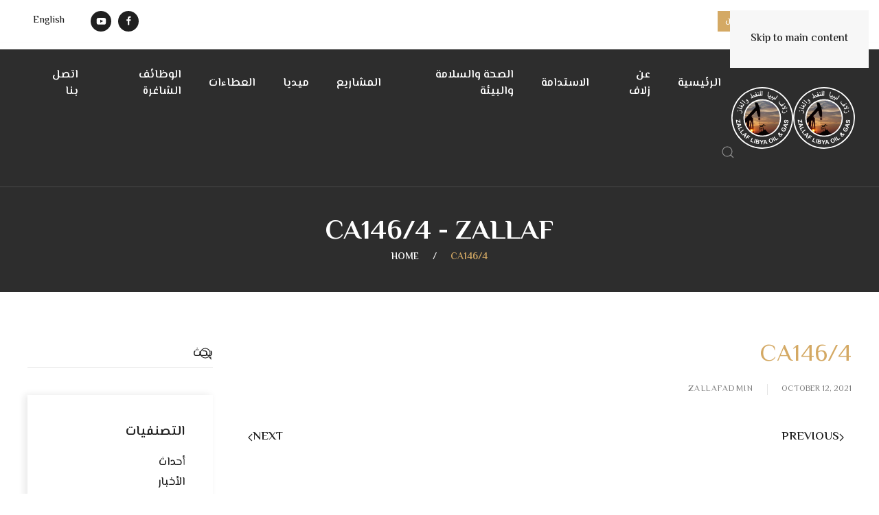

--- FILE ---
content_type: text/html; charset=UTF-8
request_url: https://zallaf.com/ar/concession-map/ca146-4/
body_size: 78751
content:
<!DOCTYPE html>
<html dir="rtl" lang="ar-LY">
    <head>
        <meta charset="UTF-8">
        <meta name="viewport" content="width=device-width, initial-scale=1">
        <link rel="icon" href="/wp-content/uploads/2021/07/zallaf-favicon.png" sizes="any">
                <link rel="apple-touch-icon" href="/wp-content/uploads/2021/07/zallaf-touch-icon.png">
                <link rel="pingback" href="https://zallaf.com/xmlrpc.php">
                <link data-minify="1" rel="stylesheet" href="https://zallaf.com/wp-content/cache/min/1/wp-content/plugins/formidable/css/font_icons.css?ver=1753085707" type="text/css" media="all"><style type="text/css">.with_frm_style .frm_page_bar .frm_current_page input[type="button"] {
    background-color: #2D2D2D !important;
    border-color: #2D2D2D !important;
}
.frm_forms .frm_page_bar input, .frm_forms .frm_page_bar input:disabled {
    color: #333;
    background-color: #dddddd !important;
    border-color: #dddddd !important;
}
.frm_image_options .frm_image_option_container:hover, input[type="radio"]:checked+.frm_image_option_container, input[type="checkbox"]:checked+.frm_image_option_container {
    border-color: #2D2D2D !important;
    box-shadow: 0 0 0 1px #2D2D2D !important;
}
.frm_image_option_container .frm_selected_checkmark svg {
    fill: #2D2D2D !important;
}
.with_frm_style .frm_dropzone .dz-preview .dz-progress .dz-upload, .with_frm_style .frm_dropzone .dz-preview.dz-complete .dz-progress {
    background: #2D2D2D !important;
}
.frm_dropzone .dz-preview .dz-remove {
    color: #f0506e !important;
}
input:checked+.frm_switch .frm_slider {
    background: #2D2D2D !important;
    background-color: var(--toggle-on-color);
}
/* Progress */
.frm_forms .frm_progress_line input.frm_page_back {
    background-color: #2D2D2D !important;
    background-color: var(--progress-active-bg-color);
}
.frm_forms .frm_progress_line.frm_show_lines input.frm_page_back {
    border-left-color: #2D2D2D;
    border-right-color: #ffffff;
}
/* Datepicker */
.ui-datepicker .ui-widget-header,
.ui-datepicker .ui-datepicker-header {
    background: #2D2D2D !important;
}
.ui-datepicker td.ui-datepicker-current-day, .ui-datepicker td .ui-state-hover, .ui-datepicker thead {
    background: #D4A964 !important;
    color: #ffffff !important;
}
.frm_blank_field input:focus[type=text], 
.frm_blank_field input:focus[type=password], 
.frm_blank_field input:focus[type=url], 
.frm_blank_field input:focus[type=tel], 
.frm_blank_field input:focus[type=number], 
.frm_blank_field input:focus[type=email], 
.frm_blank_field textarea:focus{
    border-color: #f0506e !important;
}
.frm_blank_field .frm_dropzone .dz-message,
.frm_blank_field input[type=text], 
.frm_blank_field input[type=password], 
.frm_blank_field input[type=url], 
.frm_blank_field input[type=tel], 
.frm_blank_field input[type=number], 
.frm_blank_field input[type=email], 
.frm_blank_field textarea, 
.frm_blank_field select, 
.frm_blank_field .mce-edit-area iframe, 
.frm_blank_field select, 
.frm_form_fields_error_style, 
.frm_blank_field .frm-g-recaptcha iframe, 
.frm_blank_field .g-recaptcha iframe, 
.frm_blank_field .frm-card-element.StripeElement, 
.frm_blank_field .chosen-container-multi .chosen-choices, 
.frm_blank_field .chosen-container-single .chosen-single, 
.frm_form_field :invalid {
    color: #f0506e !important;
    border-color: #f0506e !important;

}
[class="frm_error"] {
    color: #f0506e;
    font-size: 11px;
    line-height: 1.5;
}
/* UIKIT Rootline  */
.uk-tile-secondary:not(.uk-preserve-color)  .frm_rootline.frm_show_lines:before {
    border-top-color: rgba(255,255,255,.1) !important;
}
.uk-tile-secondary:not(.uk-preserve-color)  .frm_forms .frm_page_bar input, .frm_forms .frm_page_bar input:disabled {
    background-color: #D4A964 !important;
}
.uk-tile-secondary:not(.uk-preserve-color) .frm_forms .frm_page_bar input, .frm_forms .frm_page_bar input:disabled {
    border-color: rgba(255,255,255,.1) !important;
}
.uk-tile-secondary:not(.uk-preserve-color) .with_frm_style .frm_page_bar .frm_current_page input[type="button"]{
    background-color: #2D2D2D !important;
    border-color: #2D2D2D !important;
}
.uk-tile-primary:not(.uk-preserve-color)  .frm_rootline.frm_show_lines:before {
    border-top-color: rgba(255,255,255,.1) !important;
}
.uk-tile-primary:not(.uk-preserve-color)  .frm_forms .frm_page_bar input, .frm_forms .frm_page_bar input:disabled {
    background-color: rgba(255,255,255,.2) !important;
}
.uk-tile-primary:not(.uk-preserve-color) .frm_forms .frm_page_bar input, .frm_forms .frm_page_bar input:disabled {
    border-color: rgba(255,255,255,.1) !important;
}
.uk-tile-primary:not(.uk-preserve-color) .with_frm_style .frm_page_bar .frm_current_page input[type="button"]{
    background-color: #D4A964 !important;
    border-color: #D4A964 !important;
}</style><meta name='robots' content='index, follow, max-image-preview:large, max-snippet:-1, max-video-preview:-1' />
<link rel="alternate" hreflang="ar-ly" href="https://zallaf.com/ar/concession-map/ca146-4/" />
<link rel="alternate" hreflang="en-us" href="https://zallaf.com/concession-map/ca146-4/" />
<link rel="alternate" hreflang="x-default" href="https://zallaf.com/concession-map/ca146-4/" />

	<!-- This site is optimized with the Yoast SEO plugin v26.8 - https://yoast.com/product/yoast-seo-wordpress/ -->
	<title>CA146/4 - Zallaf</title>
	<link rel="canonical" href="https://zallaf.com/concession-map/ca146-4/" />
	<meta property="og:locale" content="ar_AR" />
	<meta property="og:type" content="article" />
	<meta property="og:title" content="CA146/4 - Zallaf" />
	<meta property="og:url" content="https://zallaf.com/ar/concession-map/ca146-4/" />
	<meta property="og:site_name" content="Zallaf" />
	<meta property="article:publisher" content="https://ar-ar.facebook.com/MediaZallaf/" />
	<meta property="article:modified_time" content="2021-12-18T16:39:47+00:00" />
	<meta name="twitter:card" content="summary_large_image" />
	<script type="application/ld+json" class="yoast-schema-graph">{"@context":"https://schema.org","@graph":[{"@type":"WebPage","@id":"https://zallaf.com/ar/concession-map/ca146-4/","url":"https://zallaf.com/ar/concession-map/ca146-4/","name":"CA146/4 - Zallaf","isPartOf":{"@id":"https://zallaf.com/ar/#website"},"datePublished":"2021-10-12T13:14:51+00:00","dateModified":"2021-12-18T16:39:47+00:00","breadcrumb":{"@id":"https://zallaf.com/ar/concession-map/ca146-4/#breadcrumb"},"inLanguage":"ar-LY","potentialAction":[{"@type":"ReadAction","target":["https://zallaf.com/ar/concession-map/ca146-4/"]}]},{"@type":"BreadcrumbList","@id":"https://zallaf.com/ar/concession-map/ca146-4/#breadcrumb","itemListElement":[{"@type":"ListItem","position":1,"name":"Home","item":"https://zallaf.com/ar/"},{"@type":"ListItem","position":2,"name":"CA146/4"}]},{"@type":"WebSite","@id":"https://zallaf.com/ar/#website","url":"https://zallaf.com/ar/","name":"Zallaf","description":"Zallaf for Exploration, Production, and Refining of Oil &amp; Gas","publisher":{"@id":"https://zallaf.com/ar/#organization"},"potentialAction":[{"@type":"SearchAction","target":{"@type":"EntryPoint","urlTemplate":"https://zallaf.com/ar/?s={search_term_string}"},"query-input":{"@type":"PropertyValueSpecification","valueRequired":true,"valueName":"search_term_string"}}],"inLanguage":"ar-LY"},{"@type":"Organization","@id":"https://zallaf.com/ar/#organization","name":"Zallaf","url":"https://zallaf.com/ar/","logo":{"@type":"ImageObject","inLanguage":"ar-LY","@id":"https://zallaf.com/ar/#/schema/logo/image/","url":"https://zallaf.com/wp-content/uploads/2021/07/zallaf-touch-icon.png","contentUrl":"https://zallaf.com/wp-content/uploads/2021/07/zallaf-touch-icon.png","width":180,"height":180,"caption":"Zallaf"},"image":{"@id":"https://zallaf.com/ar/#/schema/logo/image/"},"sameAs":["https://ar-ar.facebook.com/MediaZallaf/","https://ly.linkedin.com/company/zlf-ep-og-company"]}]}</script>
	<!-- / Yoast SEO plugin. -->


<link rel='dns-prefetch' href='//polyfill.io' />

<link rel="alternate" type="application/rss+xml" title="Zallaf &raquo; Feed" href="https://zallaf.com/ar/feed/" />
<link rel="alternate" type="application/rss+xml" title="Zallaf &raquo; Comments Feed" href="https://zallaf.com/ar/comments/feed/" />
<link rel="alternate" type="application/rss+xml" title="Zallaf &raquo; CA146/4 Comments Feed" href="https://zallaf.com/ar/concession-map/ca146-4/feed/" />
<link rel="alternate" title="oEmbed (JSON)" type="application/json+oembed" href="https://zallaf.com/ar/wp-json/oembed/1.0/embed?url=https%3A%2F%2Fzallaf.com%2Far%2Fconcession-map%2Fca146-4%2F" />
<link rel="alternate" title="oEmbed (XML)" type="text/xml+oembed" href="https://zallaf.com/ar/wp-json/oembed/1.0/embed?url=https%3A%2F%2Fzallaf.com%2Far%2Fconcession-map%2Fca146-4%2F&#038;format=xml" />
<link rel='stylesheet' id='wp-block-library-rtl-css' href='https://zallaf.com/wp-includes/css/dist/block-library/style-rtl.min.css?ver=6.9' media='all' />
<style id='global-styles-inline-css'>
:root{--wp--preset--aspect-ratio--square: 1;--wp--preset--aspect-ratio--4-3: 4/3;--wp--preset--aspect-ratio--3-4: 3/4;--wp--preset--aspect-ratio--3-2: 3/2;--wp--preset--aspect-ratio--2-3: 2/3;--wp--preset--aspect-ratio--16-9: 16/9;--wp--preset--aspect-ratio--9-16: 9/16;--wp--preset--color--black: #000000;--wp--preset--color--cyan-bluish-gray: #abb8c3;--wp--preset--color--white: #ffffff;--wp--preset--color--pale-pink: #f78da7;--wp--preset--color--vivid-red: #cf2e2e;--wp--preset--color--luminous-vivid-orange: #ff6900;--wp--preset--color--luminous-vivid-amber: #fcb900;--wp--preset--color--light-green-cyan: #7bdcb5;--wp--preset--color--vivid-green-cyan: #00d084;--wp--preset--color--pale-cyan-blue: #8ed1fc;--wp--preset--color--vivid-cyan-blue: #0693e3;--wp--preset--color--vivid-purple: #9b51e0;--wp--preset--gradient--vivid-cyan-blue-to-vivid-purple: linear-gradient(135deg,rgb(6,147,227) 0%,rgb(155,81,224) 100%);--wp--preset--gradient--light-green-cyan-to-vivid-green-cyan: linear-gradient(135deg,rgb(122,220,180) 0%,rgb(0,208,130) 100%);--wp--preset--gradient--luminous-vivid-amber-to-luminous-vivid-orange: linear-gradient(135deg,rgb(252,185,0) 0%,rgb(255,105,0) 100%);--wp--preset--gradient--luminous-vivid-orange-to-vivid-red: linear-gradient(135deg,rgb(255,105,0) 0%,rgb(207,46,46) 100%);--wp--preset--gradient--very-light-gray-to-cyan-bluish-gray: linear-gradient(135deg,rgb(238,238,238) 0%,rgb(169,184,195) 100%);--wp--preset--gradient--cool-to-warm-spectrum: linear-gradient(135deg,rgb(74,234,220) 0%,rgb(151,120,209) 20%,rgb(207,42,186) 40%,rgb(238,44,130) 60%,rgb(251,105,98) 80%,rgb(254,248,76) 100%);--wp--preset--gradient--blush-light-purple: linear-gradient(135deg,rgb(255,206,236) 0%,rgb(152,150,240) 100%);--wp--preset--gradient--blush-bordeaux: linear-gradient(135deg,rgb(254,205,165) 0%,rgb(254,45,45) 50%,rgb(107,0,62) 100%);--wp--preset--gradient--luminous-dusk: linear-gradient(135deg,rgb(255,203,112) 0%,rgb(199,81,192) 50%,rgb(65,88,208) 100%);--wp--preset--gradient--pale-ocean: linear-gradient(135deg,rgb(255,245,203) 0%,rgb(182,227,212) 50%,rgb(51,167,181) 100%);--wp--preset--gradient--electric-grass: linear-gradient(135deg,rgb(202,248,128) 0%,rgb(113,206,126) 100%);--wp--preset--gradient--midnight: linear-gradient(135deg,rgb(2,3,129) 0%,rgb(40,116,252) 100%);--wp--preset--font-size--small: 13px;--wp--preset--font-size--medium: 20px;--wp--preset--font-size--large: 36px;--wp--preset--font-size--x-large: 42px;--wp--preset--spacing--20: 0.44rem;--wp--preset--spacing--30: 0.67rem;--wp--preset--spacing--40: 1rem;--wp--preset--spacing--50: 1.5rem;--wp--preset--spacing--60: 2.25rem;--wp--preset--spacing--70: 3.38rem;--wp--preset--spacing--80: 5.06rem;--wp--preset--shadow--natural: 6px 6px 9px rgba(0, 0, 0, 0.2);--wp--preset--shadow--deep: 12px 12px 50px rgba(0, 0, 0, 0.4);--wp--preset--shadow--sharp: 6px 6px 0px rgba(0, 0, 0, 0.2);--wp--preset--shadow--outlined: 6px 6px 0px -3px rgb(255, 255, 255), 6px 6px rgb(0, 0, 0);--wp--preset--shadow--crisp: 6px 6px 0px rgb(0, 0, 0);}:where(.is-layout-flex){gap: 0.5em;}:where(.is-layout-grid){gap: 0.5em;}body .is-layout-flex{display: flex;}.is-layout-flex{flex-wrap: wrap;align-items: center;}.is-layout-flex > :is(*, div){margin: 0;}body .is-layout-grid{display: grid;}.is-layout-grid > :is(*, div){margin: 0;}:where(.wp-block-columns.is-layout-flex){gap: 2em;}:where(.wp-block-columns.is-layout-grid){gap: 2em;}:where(.wp-block-post-template.is-layout-flex){gap: 1.25em;}:where(.wp-block-post-template.is-layout-grid){gap: 1.25em;}.has-black-color{color: var(--wp--preset--color--black) !important;}.has-cyan-bluish-gray-color{color: var(--wp--preset--color--cyan-bluish-gray) !important;}.has-white-color{color: var(--wp--preset--color--white) !important;}.has-pale-pink-color{color: var(--wp--preset--color--pale-pink) !important;}.has-vivid-red-color{color: var(--wp--preset--color--vivid-red) !important;}.has-luminous-vivid-orange-color{color: var(--wp--preset--color--luminous-vivid-orange) !important;}.has-luminous-vivid-amber-color{color: var(--wp--preset--color--luminous-vivid-amber) !important;}.has-light-green-cyan-color{color: var(--wp--preset--color--light-green-cyan) !important;}.has-vivid-green-cyan-color{color: var(--wp--preset--color--vivid-green-cyan) !important;}.has-pale-cyan-blue-color{color: var(--wp--preset--color--pale-cyan-blue) !important;}.has-vivid-cyan-blue-color{color: var(--wp--preset--color--vivid-cyan-blue) !important;}.has-vivid-purple-color{color: var(--wp--preset--color--vivid-purple) !important;}.has-black-background-color{background-color: var(--wp--preset--color--black) !important;}.has-cyan-bluish-gray-background-color{background-color: var(--wp--preset--color--cyan-bluish-gray) !important;}.has-white-background-color{background-color: var(--wp--preset--color--white) !important;}.has-pale-pink-background-color{background-color: var(--wp--preset--color--pale-pink) !important;}.has-vivid-red-background-color{background-color: var(--wp--preset--color--vivid-red) !important;}.has-luminous-vivid-orange-background-color{background-color: var(--wp--preset--color--luminous-vivid-orange) !important;}.has-luminous-vivid-amber-background-color{background-color: var(--wp--preset--color--luminous-vivid-amber) !important;}.has-light-green-cyan-background-color{background-color: var(--wp--preset--color--light-green-cyan) !important;}.has-vivid-green-cyan-background-color{background-color: var(--wp--preset--color--vivid-green-cyan) !important;}.has-pale-cyan-blue-background-color{background-color: var(--wp--preset--color--pale-cyan-blue) !important;}.has-vivid-cyan-blue-background-color{background-color: var(--wp--preset--color--vivid-cyan-blue) !important;}.has-vivid-purple-background-color{background-color: var(--wp--preset--color--vivid-purple) !important;}.has-black-border-color{border-color: var(--wp--preset--color--black) !important;}.has-cyan-bluish-gray-border-color{border-color: var(--wp--preset--color--cyan-bluish-gray) !important;}.has-white-border-color{border-color: var(--wp--preset--color--white) !important;}.has-pale-pink-border-color{border-color: var(--wp--preset--color--pale-pink) !important;}.has-vivid-red-border-color{border-color: var(--wp--preset--color--vivid-red) !important;}.has-luminous-vivid-orange-border-color{border-color: var(--wp--preset--color--luminous-vivid-orange) !important;}.has-luminous-vivid-amber-border-color{border-color: var(--wp--preset--color--luminous-vivid-amber) !important;}.has-light-green-cyan-border-color{border-color: var(--wp--preset--color--light-green-cyan) !important;}.has-vivid-green-cyan-border-color{border-color: var(--wp--preset--color--vivid-green-cyan) !important;}.has-pale-cyan-blue-border-color{border-color: var(--wp--preset--color--pale-cyan-blue) !important;}.has-vivid-cyan-blue-border-color{border-color: var(--wp--preset--color--vivid-cyan-blue) !important;}.has-vivid-purple-border-color{border-color: var(--wp--preset--color--vivid-purple) !important;}.has-vivid-cyan-blue-to-vivid-purple-gradient-background{background: var(--wp--preset--gradient--vivid-cyan-blue-to-vivid-purple) !important;}.has-light-green-cyan-to-vivid-green-cyan-gradient-background{background: var(--wp--preset--gradient--light-green-cyan-to-vivid-green-cyan) !important;}.has-luminous-vivid-amber-to-luminous-vivid-orange-gradient-background{background: var(--wp--preset--gradient--luminous-vivid-amber-to-luminous-vivid-orange) !important;}.has-luminous-vivid-orange-to-vivid-red-gradient-background{background: var(--wp--preset--gradient--luminous-vivid-orange-to-vivid-red) !important;}.has-very-light-gray-to-cyan-bluish-gray-gradient-background{background: var(--wp--preset--gradient--very-light-gray-to-cyan-bluish-gray) !important;}.has-cool-to-warm-spectrum-gradient-background{background: var(--wp--preset--gradient--cool-to-warm-spectrum) !important;}.has-blush-light-purple-gradient-background{background: var(--wp--preset--gradient--blush-light-purple) !important;}.has-blush-bordeaux-gradient-background{background: var(--wp--preset--gradient--blush-bordeaux) !important;}.has-luminous-dusk-gradient-background{background: var(--wp--preset--gradient--luminous-dusk) !important;}.has-pale-ocean-gradient-background{background: var(--wp--preset--gradient--pale-ocean) !important;}.has-electric-grass-gradient-background{background: var(--wp--preset--gradient--electric-grass) !important;}.has-midnight-gradient-background{background: var(--wp--preset--gradient--midnight) !important;}.has-small-font-size{font-size: var(--wp--preset--font-size--small) !important;}.has-medium-font-size{font-size: var(--wp--preset--font-size--medium) !important;}.has-large-font-size{font-size: var(--wp--preset--font-size--large) !important;}.has-x-large-font-size{font-size: var(--wp--preset--font-size--x-large) !important;}
/*# sourceURL=global-styles-inline-css */
</style>

<style id='classic-theme-styles-inline-css'>
/*! This file is auto-generated */
.wp-block-button__link{color:#fff;background-color:#32373c;border-radius:9999px;box-shadow:none;text-decoration:none;padding:calc(.667em + 2px) calc(1.333em + 2px);font-size:1.125em}.wp-block-file__button{background:#32373c;color:#fff;text-decoration:none}
/*# sourceURL=/wp-includes/css/classic-themes.min.css */
</style>
<link rel='stylesheet' id='wpml-legacy-horizontal-list-0-css' href='https://zallaf.com/wp-content/plugins/sitepress-multilingual-cms/templates/language-switchers/legacy-list-horizontal/style.min.css?ver=1' media='all' />
<link rel='stylesheet' id='wpml-legacy-vertical-list-0-css' href='https://zallaf.com/wp-content/plugins/sitepress-multilingual-cms/templates/language-switchers/legacy-list-vertical/style.min.css?ver=1' media='all' />
<link data-minify="1" rel='stylesheet' id='frmuikit_css-css' href='https://zallaf.com/wp-content/cache/min/1/wp-content/plugins/formidable-uikit-master/css/style.css?ver=1753085707' media='all' />
<link data-minify="1" rel='stylesheet' id='heateor_sss_frontend_css-css' href='https://zallaf.com/wp-content/cache/min/1/wp-content/plugins/sassy-social-share/public/css/sassy-social-share-public.css?ver=1753085707' media='all' />
<style id='heateor_sss_frontend_css-inline-css'>
.heateor_sss_button_instagram span.heateor_sss_svg,a.heateor_sss_instagram span.heateor_sss_svg{background:radial-gradient(circle at 30% 107%,#fdf497 0,#fdf497 5%,#fd5949 45%,#d6249f 60%,#285aeb 90%)}.heateor_sss_horizontal_sharing .heateor_sss_svg,.heateor_sss_standard_follow_icons_container .heateor_sss_svg{color:#fff;border-width:0px;border-style:solid;border-color:transparent}.heateor_sss_horizontal_sharing .heateorSssTCBackground{color:#666}.heateor_sss_horizontal_sharing span.heateor_sss_svg:hover,.heateor_sss_standard_follow_icons_container span.heateor_sss_svg:hover{border-color:transparent;}.heateor_sss_vertical_sharing span.heateor_sss_svg,.heateor_sss_floating_follow_icons_container span.heateor_sss_svg{color:#0E0E0E;border-width:0px;border-style:solid;border-color:transparent;}.heateor_sss_vertical_sharing .heateorSssTCBackground{color:#666;}div.heateor_sss_vertical_sharing span.heateor_sss_svg svg:hover path:not(.heateor_sss_no_fill),div.heateor_sss_vertical_sharing span.heateor_sss_svg svg:hover ellipse, div.heateor_sss_vertical_sharing span.heateor_sss_svg svg:hover circle, div.heateor_sss_vertical_sharing span.heateor_sss_svg svg:hover polygon{fill:#F8E8C2}div.heateor_sss_vertical_sharing span.heateor_sss_svg svg:hover path.heateor_sss_svg_stroke{stroke:#F8E8C2}.heateor_sss_vertical_sharing span.heateor_sss_svg:hover,.heateor_sss_floating_follow_icons_container span.heateor_sss_svg:hover{color:#F8E8C2;border-color:transparent;}@media screen and (max-width:783px) {.heateor_sss_vertical_sharing{display:none!important}}div.heateor_sss_mobile_footer{display:none;}@media screen and (max-width:783px){div.heateor_sss_bottom_sharing .heateorSssTCBackground{background-color:white}div.heateor_sss_bottom_sharing{width:100%!important;left:0!important;}div.heateor_sss_bottom_sharing a{width:25% !important;}div.heateor_sss_bottom_sharing .heateor_sss_svg{width: 100% !important;}div.heateor_sss_bottom_sharing div.heateorSssTotalShareCount{font-size:1em!important;line-height:31.5px!important}div.heateor_sss_bottom_sharing div.heateorSssTotalShareText{font-size:.7em!important;line-height:0px!important}div.heateor_sss_mobile_footer{display:block;height:45px;}.heateor_sss_bottom_sharing{padding:0!important;display:block!important;width:auto!important;bottom:-2px!important;top: auto!important;}.heateor_sss_bottom_sharing .heateor_sss_square_count{line-height:inherit;}.heateor_sss_bottom_sharing .heateorSssSharingArrow{display:none;}.heateor_sss_bottom_sharing .heateorSssTCBackground{margin-right:1.1em!important}}
/*# sourceURL=heateor_sss_frontend_css-inline-css */
</style>
<link data-minify="1" href="https://zallaf.com/wp-content/cache/min/1/wp-content/themes/yootheme_zallaf/css/theme.1.rtl.css?ver=1753085708" rel="stylesheet">
<link data-minify="1" href="https://zallaf.com/wp-content/cache/min/1/wp-content/themes/yootheme_zallaf/css/custom.css?ver=1753085708" rel="stylesheet">
<script src="https://zallaf.com/wp-includes/js/jquery/jquery.min.js?ver=3.7.1" id="jquery-core-js" data-rocket-defer defer></script>
<script src="https://zallaf.com/wp-includes/js/jquery/jquery-migrate.min.js?ver=3.4.1" id="jquery-migrate-js" data-rocket-defer defer></script>
<script src="https://unpkg.com/leaflet@1.7.1/dist/leaflet.js" id="leaflet_js-js"></script>
<script src="https://zallaf.com/wp-content/plugins/leaflet-map/scripts/construct-leaflet-map.min.js?ver=3.4.2" id="wp_leaflet_map-js" data-rocket-defer defer></script>
<script src="https://zallaf.com/wp-content/themes/yootheme_zallaf/js/concessionMap.js" id="concessionMap-js" data-rocket-defer defer></script>
<script src="https://polyfill.io/v3/polyfill.min.js?features=fetch%2CArray.prototype.map%2CArray.prototype.find%2Cdocument.querySelector%2CURL%2CPromise%2CmatchMedia&amp;ver=6.9" id="map-polyfill-js" data-rocket-defer defer></script>
<script src="https://zallaf.com/wp-content/plugins/stock-market-overview/assets/stockdio-wp.js?ver=1.6.19" id="customStockdioJs-js" data-rocket-defer defer></script>
<link rel="https://api.w.org/" href="https://zallaf.com/ar/wp-json/" /><link rel="alternate" title="JSON" type="application/json" href="https://zallaf.com/ar/wp-json/wp/v2/concession-map_rest/63650" /><link rel="EditURI" type="application/rsd+xml" title="RSD" href="https://zallaf.com/xmlrpc.php?rsd" />
<meta name="generator" content="WordPress 6.9" />
<link rel='shortlink' href='https://zallaf.com/ar/?p=63650' />
<meta name="generator" content="WPML ver:4.9.0 stt:5,1;" />
<script>document.documentElement.className += " js";</script>
<link rel="apple-touch-icon" sizes="180x180" href="/apple-touch-icon.png">
<link rel="icon" type="image/png" sizes="32x32" href="/favicon-32x32.png">
<link rel="icon" type="image/png" sizes="194x194" href="/favicon-194x194.png">
<link rel="icon" type="image/png" sizes="192x192" href="/android-chrome-192x192.png">
<link rel="icon" type="image/png" sizes="16x16" href="/favicon-16x16.png">
<link rel="manifest" href="/site.webmanifest">
<link rel="mask-icon" href="/safari-pinned-tab.svg" color="#000000">
<meta name="msapplication-TileColor" content="#ffffff">
<meta name="msapplication-TileImage" content="/mstile-144x144.png">
<meta name="theme-color" content="#ffffff">
    <script src="https://zallaf.com/wp-content/themes/yootheme/packages/theme-analytics/app/analytics.min.js?ver=4.5.15" defer></script>
<script src="https://zallaf.com/wp-content/themes/yootheme/packages/theme-cookie/app/cookie.min.js?ver=4.5.15" defer></script>
<script src="https://zallaf.com/wp-content/themes/yootheme/vendor/assets/uikit/dist/js/uikit.min.js?ver=4.5.15" data-rocket-defer defer></script>
<script src="https://zallaf.com/wp-content/themes/yootheme/vendor/assets/uikit/dist/js/uikit-icons.min.js?ver=4.5.15" data-rocket-defer defer></script>
<script src="https://zallaf.com/wp-content/themes/yootheme/js/theme.js?ver=4.5.15" data-rocket-defer defer></script>
<script>window.yootheme ||= {}; var $theme = yootheme.theme = {"google_analytics":"UA-215977850-1","google_analytics_anonymize":"","cookie":{"mode":"consent","template":"<div class=\"tm-cookie-banner uk-section uk-section-xsmall uk-section-muted uk-position-bottom uk-position-fixed\">\n        <div class=\"uk-container uk-container-expand uk-text-center\">\n\n            <p class=\"en\">By using this website, you agree to the use of cookies as described in our Privacy Policy. <\/p>\n<p class=\"ar\">\u0646\u062d\u0646 \u0646\u0633\u062a\u062e\u062f\u0645 \u0645\u0644\u0641\u0627\u062a Cookies \u0644\u0636\u0645\u0627\u0646 \u0623\u0646 \u0646\u0642\u062f\u0645 \u0644\u0643 \u0623\u0641\u0636\u0644 \u062a\u062c\u0631\u0628\u0629 \u0639\u0644\u0649 \u0645\u0648\u0642\u0639\u0646\u0627. \u0625\u0630\u0627 \u0627\u0633\u062a\u0645\u0631\u064a\u062a \u0641\u064a \u0627\u0633\u062a\u062e\u062f\u0627\u0645 \u0647\u0630\u0627 \u0627\u0644\u0645\u0648\u0642\u0639 \u060c \u0641\u0633\u0648\u0641 \u0646\u0641\u062a\u0631\u0636 \u0623\u0646\u0643 \u0645\u0648\u0627\u0641\u0642 \u0639\u0644\u0649 \u0634\u0631\u0648\u0637 \u0647\u0630\u0627 \u0627\u0644\u0645\u0648\u0642\u0639.<\/p>\n                            <button type=\"button\" class=\"js-accept uk-button uk-button-primary uk-margin-small-left\" data-uk-toggle=\"target: !.uk-section; animation: true\"><span class=\"en\">Ok<\/span><span class=\"ar\">\u0623\u0648\u0627\u0641\u0642<\/span><\/button>\n            \n                        <button type=\"button\" class=\"js-reject uk-button uk-button-secondary uk-margin-small-left\" data-uk-toggle=\"target: !.uk-section; animation: true\"><span class=\"en\">No, Thanks<\/span><span class=\"ar\">\u0644\u0627\u060c \u0634\u0643\u0631\u0627\u064b<\/span><\/button>\n            \n        <\/div>\n    <\/div>","position":"bottom"},"i18n":{"close":{"label":"Close","0":"yootheme"},"totop":{"label":"Back to top","0":"yootheme"},"marker":{"label":"Open","0":"yootheme"},"navbarToggleIcon":{"label":"Open menu","0":"yootheme"},"paginationPrevious":{"label":"Previous page","0":"yootheme"},"paginationNext":{"label":"Next page","0":"yootheme"},"searchIcon":{"toggle":"Open Search","submit":"Submit Search"},"slider":{"next":"Next slide","previous":"Previous slide","slideX":"Slide %s","slideLabel":"%s of %s"},"slideshow":{"next":"Next slide","previous":"Previous slide","slideX":"Slide %s","slideLabel":"%s of %s"},"lightboxPanel":{"next":"Next slide","previous":"Previous slide","slideLabel":"%s of %s","close":"Close"}}};</script>
<script src="https://zallaf.com/wp-content/themes/yootheme_zallaf/js/custom.js?ver=4.5.15" data-rocket-defer defer></script>
		<style id="wp-custom-css">
			svg.frmsvg.frm-svg-icon {
    width: 10%!important;
	display: block;
    position: relative;
    left: 45%;
}		</style>
		    <link rel='stylesheet' id='so-css-yootheme-css' href='https://zallaf.com/wp-content/uploads/so-css/so-css-yootheme.css?ver=1639904928' media='all' />
<meta name="generator" content="WP Rocket 3.20.2" data-wpr-features="wpr_defer_js wpr_minify_css wpr_preload_links wpr_desktop" /></head>
    <body class="rtl wp-singular concession-map-template-default single single-concession-map postid-63650 wp-theme-yootheme wp-child-theme-yootheme_zallaf ">

        
        <div data-rocket-location-hash="f16e700f90a200cefc576ea95686d271" class="uk-hidden-visually uk-notification uk-notification-top-left uk-width-auto">
            <div data-rocket-location-hash="a4ebbd40bcd989087f1b4682dad55de7" class="uk-notification-message">
                <a href="#tm-main" class="uk-link-reset">Skip to main content</a>
            </div>
        </div>

        
        
        <div data-rocket-location-hash="9c887d8582b3ecf05a1229bf9ed593ac" class="tm-page">

                        


<header data-rocket-location-hash="e909d893bfba1754346e3536380ce8b4" class="tm-header-mobile uk-hidden@m">


    
        <div data-rocket-location-hash="597990a0acf3d13109f7ee09adfe6a6a" class="uk-navbar-container">

            <div class="uk-container uk-container-expand">
                <nav class="uk-navbar" uk-navbar="{&quot;align&quot;:&quot;center&quot;,&quot;container&quot;:&quot;.tm-header-mobile&quot;,&quot;boundary&quot;:&quot;.tm-header-mobile .uk-navbar-container&quot;}">

                                        <div class="uk-navbar-left ">

                                                    <a href="https://zallaf.com/ar/" aria-label="Back to home" class="uk-logo uk-navbar-item">
    <img alt="Zallaf oil company" loading="eager" width="70" src="/wp-content/uploads/2021/07/zallaf-logo-white.svg"><img class="uk-logo-inverse" alt="Zallaf oil company" loading="eager" width="70" src="/wp-content/uploads/2021/07/zallaf-logo-white.svg"></a>                        
                        
                        
                    </div>
                    
                    
                                        <div class="uk-navbar-right">

                                                                            
                                                    
<div class="uk-navbar-item widget widget_icl_lang_sel_widget" id="icl_lang_sel_widget-6">

    
    
<div class="wpml-ls-sidebars-header-mobile wpml-ls wpml-ls-rtl wpml-ls-legacy-list-vertical">
	<ul role="menu">

					<li class="wpml-ls-slot-header-mobile wpml-ls-item wpml-ls-item-en wpml-ls-first-item wpml-ls-last-item wpml-ls-item-legacy-list-vertical" role="none">
				<a href="https://zallaf.com/concession-map/ca146-4/" class="wpml-ls-link" role="menuitem" aria-label="Switch to English" title="Switch to English">
					<span class="wpml-ls-native" lang="en">English</span></a>
			</li>
		
	</ul>
</div>

</div>
<a uk-toggle href="#tm-dialog-mobile" class="uk-navbar-toggle uk-navbar-toggle-animate">

        
        <div uk-navbar-toggle-icon></div>

        
    </a>                        
                    </div>
                    
                </nav>
            </div>

        </div>

    



    
    
        <div id="tm-dialog-mobile" class="uk-dropbar uk-dropbar-top" uk-drop="{&quot;clsDrop&quot;:&quot;uk-dropbar&quot;,&quot;flip&quot;:&quot;false&quot;,&quot;container&quot;:&quot;.tm-header-mobile&quot;,&quot;target-y&quot;:&quot;.tm-header-mobile .uk-navbar-container&quot;,&quot;mode&quot;:&quot;click&quot;,&quot;target-x&quot;:&quot;.tm-header-mobile .uk-navbar-container&quot;,&quot;stretch&quot;:true,&quot;pos&quot;:&quot;bottom-left&quot;,&quot;bgScroll&quot;:&quot;false&quot;,&quot;animation&quot;:&quot;reveal-top&quot;,&quot;animateOut&quot;:true,&quot;duration&quot;:300,&quot;toggle&quot;:&quot;false&quot;}">

        <div class="tm-height-min-1-1 uk-flex uk-flex-column">

            
                        <div class="uk-margin-auto-bottom">
                
<div class="uk-grid uk-child-width-1-1" uk-grid>    <div>
<div class="uk-panel widget widget_nav_menu" id="nav_menu-2">

    
    
<ul class="uk-nav uk-nav-default uk-nav-accordion" uk-nav="targets: &gt; .js-accordion" uk-scrollspy-nav="closest: li; scroll: true;">
    
	<li class="menu-item menu-item-type-post_type menu-item-object-page menu-item-home"><a href="https://zallaf.com/ar/">الرئيسية</a></li>
	<li class="menu-item menu-item-type-custom menu-item-object-custom menu-item-has-children js-accordion uk-parent"><a href>عن زلاف <span uk-nav-parent-icon></span></a>
	<ul class="uk-nav-sub">

		<li class="menu-item menu-item-type-post_type menu-item-object-page"><a href="https://zallaf.com/ar/who-we-are/">من نحن؟</a></li>
		<li class="menu-item menu-item-type-post_type menu-item-object-page"><a href="https://zallaf.com/ar/what-we-do/">ماذا نعمل؟</a></li>
		<li class="menu-item menu-item-type-post_type_archive menu-item-object-leadership"><a href="https://zallaf.com/ar/القيادة/">القياديين</a></li></ul></li>
	<li class="menu-item menu-item-type-custom menu-item-object-custom menu-item-has-children js-accordion uk-parent"><a href>الاستدامة <span uk-nav-parent-icon></span></a>
	<ul class="uk-nav-sub">

		<li class="menu-item menu-item-type-post_type menu-item-object-page"><a href="https://zallaf.com/ar/sd-sr-approach/">منهاج SD &#038; SR</a></li>
		<li class="menu-item menu-item-type-post_type menu-item-object-page"><a href="https://zallaf.com/ar/stakeholder-engagement/">مشاركة أصحاب المصلحة</a></li>
		<li class="menu-item menu-item-type-post_type menu-item-object-page"><a href="https://zallaf.com/ar/csr-strategy/">استراتيجية CSR</a></li>
		<li class="menu-item menu-item-type-post_type menu-item-object-page"><a href="https://zallaf.com/ar/communications/">التواصل</a></li></ul></li>
	<li class="menu-item menu-item-type-post_type menu-item-object-page"><a href="https://zallaf.com/ar/hsse/">الصحة والسلامة والبيئة</a></li>
	<li class="menu-item menu-item-type-post_type menu-item-object-page menu-item-has-children uk-parent"><a href="https://zallaf.com/ar/projects_/">المشاريع <span uk-nav-parent-icon></span></a>
	<ul class="uk-nav-sub">

		<li class="menu-item menu-item-type-post_type menu-item-object-projects"><a href="https://zallaf.com/ar/projects/erawin-project/">مشروع إيراون</a></li>
		<li class="menu-item menu-item-type-post_type menu-item-object-projects"><a href="https://zallaf.com/ar/projects/atshan-project/">مشروع العطشان</a></li>
		<li class="menu-item menu-item-type-post_type menu-item-object-projects"><a href="https://zallaf.com/ar/projects/ashadar-project/">مشروع الشادار</a></li>
		<li class="menu-item menu-item-type-post_type menu-item-object-projects"><a href="https://zallaf.com/ar/projects/south-refinery/">مشروع مصفاة الجنوب</a></li>
		<li class="menu-item menu-item-type-post_type menu-item-object-page"><a href="https://zallaf.com/ar/international-stock-exchange/">بورصة السوق الدولية</a></li></ul></li>
	<li class="menu-item menu-item-type-custom menu-item-object-custom menu-item-has-children js-accordion uk-parent"><a href>ميديا <span uk-nav-parent-icon></span></a>
	<ul class="uk-nav-sub">

		<li class="menu-item menu-item-type-post_type menu-item-object-page"><a href="https://zallaf.com/ar/news/">الأخبار</a></li>
		<li class="menu-item menu-item-type-taxonomy menu-item-object-category"><a href="https://zallaf.com/ar/category/events-ar/">أحداث</a></li>
		<li class="menu-item menu-item-type-post_type_archive menu-item-object-gallery"><a href="https://zallaf.com/ar/gallery_rest/">معرض الصور</a></li></ul></li>
	<li class="menu-item menu-item-type-custom menu-item-object-custom menu-item-has-children js-accordion uk-parent"><a href>العطاءات <span uk-nav-parent-icon></span></a>
	<ul class="uk-nav-sub">

		<li class="menu-item menu-item-type-post_type menu-item-object-page"><a href="https://zallaf.com/ar/available-tenders/">العطاءات المتاحة</a></li>
		<li class="menu-item menu-item-type-post_type menu-item-object-page"><a href="https://zallaf.com/ar/expired-tender/?expired=true">العطاءات المنتهية</a></li></ul></li>
	<li class="menu-item menu-item-type-post_type_archive menu-item-object-career"><a href="https://zallaf.com/ar/career/">الوظائف الشاغرة</a></li>
	<li class="menu-item menu-item-type-post_type menu-item-object-page"><a href="https://zallaf.com/ar/contact-us/">اتصل بنا</a></li></ul>

</div>
</div>    <div>
<div class="uk-panel uk-light widget widget_custom_html" id="custom_html-8">

    
    <div class="textwidget custom-html-widget"><hr></div>
</div>
</div>    <div>
<div class="uk-panel widget widget_custom_html" id="custom_html-7">

    
    <div class="textwidget custom-html-widget"><div class="uk-margin-remove-vertical uk-width-xlarge">
    <div class="uk-child-width-1-1 uk-grid-column-small uk-grid-divider uk-grid-match uk-grid" uk-grid="">
        <div>
            <div class="el-item uk-panel uk-margin-remove-first-child">
                <div class="uk-child-width-auto uk-grid-small uk-grid" uk-grid="">

                    <div class="uk-margin-remove-first-child">
                        <div class="el-content uk-panel">
                           هل أنت مورد جديد؟
                            <a class="el-link uk-button uk-button-secondary uk-button-small" style="padding: 0px 5px line-height:22px; font-size:12px; margin-left:5px;" href="/ar/vendor-registration/" >تسجيل الأن</a>
                        </div>
                    </div>
                </div>
            </div>
        </div>
    </div>
</div></div>
</div>
</div>    <div>
<div class="uk-panel widget widget_search" id="search-4">

    
    

    <form id="search-0" action="https://zallaf.com/ar/" method="get" role="search" class="uk-search uk-search-default uk-width-1-1"><span uk-search-icon></span><input name="s" placeholder="بحث" required aria-label="بحث" type="search" class="uk-search-input"></form>
    

</div>
</div>    <div>
<div class="uk-panel">

    
    <ul class="uk-flex-inline uk-flex-middle uk-flex-nowrap uk-grid-small" uk-grid>                    <li><a href="https://www.facebook.com/MediaZallaf" class="uk-preserve-width uk-icon-button" rel="noreferrer" target="_blank"><span uk-icon="icon: facebook;"></span></a></li>
                    <li><a href="https://www.youtube.com" class="uk-preserve-width uk-icon-button" rel="noreferrer" target="_blank"><span uk-icon="icon: youtube;"></span></a></li>
            </ul>
</div>
</div></div>            </div>
            
            
        </div>

    </div>
    

</header>




<header data-rocket-location-hash="1efa9ba53b2007500135d050a02189d5" class="tm-header uk-visible@m">

<div data-rocket-location-hash="25a3a04f512a8c0dd12e52e92314d8fb" class="tm-toolbar uk-visible@m">
    <div class="uk-container uk-flex uk-flex-middle">

                <div>
            <div class="uk-grid-medium uk-child-width-auto uk-flex-middle" uk-grid="margin: uk-margin-small-top">

                                <div>
<div class="uk-panel widget widget_custom_html" id="custom_html-3">

    
    <div class="textwidget custom-html-widget"><div class="uk-margin-remove-vertical uk-width-xlarge">
    <div class="uk-child-width-1-1 uk-grid-column-small uk-grid-divider uk-grid-match uk-grid" uk-grid="">
        <div>
            <div class="el-item uk-panel uk-margin-remove-first-child">
                <div class="uk-child-width-auto uk-grid-small uk-grid" uk-grid="">

                    <div class="uk-margin-remove-first-child">
                        <div class="el-content uk-panel">
                           هل أنت مورد جديد؟
                            <a class="el-link uk-button uk-button-secondary uk-button-small" style="padding: 0px 5px line-height:22px; font-size:12px; margin-left:5px;" href="/ar/vendor-registration/" >تسجيل الأن</a>
                        </div>
                    </div>
                </div>
            </div>
        </div>
    </div>
</div></div>
</div>
</div>                
                
            </div>
        </div>
        
                <div class="uk-margin-auto-left">
            <div class="uk-grid-medium uk-child-width-auto uk-flex-middle" uk-grid="margin: uk-margin-small-top">
                <div>
<div class="uk-panel">

    
    <ul class="uk-flex-inline uk-flex-middle uk-flex-nowrap uk-grid-small" uk-grid>                    <li><a href="https://www.facebook.com/MediaZallaf" class="uk-preserve-width uk-icon-button" rel="noreferrer" target="_blank"><span uk-icon="icon: facebook; width: 15; height: 15;"></span></a></li>
                    <li><a href="https://www.youtube.com" class="uk-preserve-width uk-icon-button" rel="noreferrer" target="_blank"><span uk-icon="icon: youtube; width: 15; height: 15;"></span></a></li>
            </ul>
</div>
</div><div>
<div class="uk-panel widget widget_icl_lang_sel_widget" id="icl_lang_sel_widget-2">

    
    
<div class="wpml-ls-sidebars-toolbar-right wpml-ls wpml-ls-rtl wpml-ls-legacy-list-horizontal">
	<ul role="menu"><li class="wpml-ls-slot-toolbar-right wpml-ls-item wpml-ls-item-en wpml-ls-first-item wpml-ls-last-item wpml-ls-item-legacy-list-horizontal" role="none">
				<a href="https://zallaf.com/concession-map/ca146-4/" class="wpml-ls-link" role="menuitem"  aria-label="Switch to English" title="Switch to English" >
                    <span class="wpml-ls-native" lang="en">English</span></a>
			</li></ul>
</div>

</div>
</div>            </div>
        </div>
        
    </div>
</div>

        <div data-rocket-location-hash="37c2437a999a0204d43833bc5640cb72" uk-sticky media="@m" show-on-up animation="uk-animation-slide-top" cls-active="uk-navbar-sticky" sel-target=".uk-navbar-container">
    
        <div class="uk-navbar-container">

            <div data-rocket-location-hash="2258d2dfc2ba30446bdb4c9151a40b85" class="uk-container">
                <nav class="uk-navbar" uk-navbar="{&quot;align&quot;:&quot;center&quot;,&quot;container&quot;:&quot;.tm-header &gt; [uk-sticky]&quot;,&quot;boundary&quot;:&quot;.tm-header .uk-navbar-container&quot;}">

                                        <div class="uk-navbar-left ">

                                                    <a href="https://zallaf.com/ar/" aria-label="Back to home" class="uk-logo uk-navbar-item">
    <img alt="Zallaf oil company" loading="eager" width="90" src="/wp-content/uploads/2021/07/zallaf-logo-white.svg"><img class="uk-logo-inverse" alt="Zallaf oil company" loading="eager" width="90" src="/wp-content/uploads/2021/07/zallaf-logo-white.svg"></a>                        
                        
                        
                    </div>
                    
                    
                                        <div class="uk-navbar-right">

                                                    
<ul class="uk-navbar-nav" uk-scrollspy-nav="closest: li; scroll: true; target: &gt; * &gt; a[href];">
    
	<li class="menu-item menu-item-type-post_type menu-item-object-page menu-item-home"><a href="https://zallaf.com/ar/">الرئيسية</a></li>
	<li class="menu-item menu-item-type-custom menu-item-object-custom menu-item-has-children uk-parent"><a role="button">عن زلاف</a>
	<div class="uk-drop uk-navbar-dropdown" mode="hover" pos="bottom-center"><div><ul class="uk-nav uk-navbar-dropdown-nav">

		<li class="menu-item menu-item-type-post_type menu-item-object-page"><a href="https://zallaf.com/ar/who-we-are/">من نحن؟</a></li>
		<li class="menu-item menu-item-type-post_type menu-item-object-page"><a href="https://zallaf.com/ar/what-we-do/">ماذا نعمل؟</a></li>
		<li class="menu-item menu-item-type-post_type_archive menu-item-object-leadership"><a href="https://zallaf.com/ar/القيادة/">القياديين</a></li></ul></div></div></li>
	<li class="menu-item menu-item-type-custom menu-item-object-custom menu-item-has-children uk-parent"><a role="button">الاستدامة</a>
	<div class="uk-drop uk-navbar-dropdown" mode="hover" pos="bottom-center"><div><ul class="uk-nav uk-navbar-dropdown-nav">

		<li class="menu-item menu-item-type-post_type menu-item-object-page"><a href="https://zallaf.com/ar/sd-sr-approach/">منهاج SD &#038; SR</a></li>
		<li class="menu-item menu-item-type-post_type menu-item-object-page"><a href="https://zallaf.com/ar/stakeholder-engagement/">مشاركة أصحاب المصلحة</a></li>
		<li class="menu-item menu-item-type-post_type menu-item-object-page"><a href="https://zallaf.com/ar/csr-strategy/">استراتيجية CSR</a></li>
		<li class="menu-item menu-item-type-post_type menu-item-object-page"><a href="https://zallaf.com/ar/communications/">التواصل</a></li></ul></div></div></li>
	<li class="menu-item menu-item-type-post_type menu-item-object-page"><a href="https://zallaf.com/ar/hsse/">الصحة والسلامة والبيئة</a></li>
	<li class="menu-item menu-item-type-post_type menu-item-object-page menu-item-has-children uk-parent"><a href="https://zallaf.com/ar/projects_/">المشاريع</a>
	<div class="uk-drop uk-navbar-dropdown"><div><ul class="uk-nav uk-navbar-dropdown-nav">

		<li class="menu-item menu-item-type-post_type menu-item-object-projects"><a href="https://zallaf.com/ar/projects/erawin-project/">مشروع إيراون</a></li>
		<li class="menu-item menu-item-type-post_type menu-item-object-projects"><a href="https://zallaf.com/ar/projects/atshan-project/">مشروع العطشان</a></li>
		<li class="menu-item menu-item-type-post_type menu-item-object-projects"><a href="https://zallaf.com/ar/projects/ashadar-project/">مشروع الشادار</a></li>
		<li class="menu-item menu-item-type-post_type menu-item-object-projects"><a href="https://zallaf.com/ar/projects/south-refinery/">مشروع مصفاة الجنوب</a></li>
		<li class="menu-item menu-item-type-post_type menu-item-object-page"><a href="https://zallaf.com/ar/international-stock-exchange/">بورصة السوق الدولية</a></li></ul></div></div></li>
	<li class="menu-item menu-item-type-custom menu-item-object-custom menu-item-has-children uk-parent"><a role="button">ميديا</a>
	<div class="uk-drop uk-navbar-dropdown" mode="hover" pos="bottom-center"><div><ul class="uk-nav uk-navbar-dropdown-nav">

		<li class="menu-item menu-item-type-post_type menu-item-object-page"><a href="https://zallaf.com/ar/news/">الأخبار</a></li>
		<li class="menu-item menu-item-type-taxonomy menu-item-object-category"><a href="https://zallaf.com/ar/category/events-ar/">أحداث</a></li>
		<li class="menu-item menu-item-type-post_type_archive menu-item-object-gallery"><a href="https://zallaf.com/ar/gallery_rest/">معرض الصور</a></li></ul></div></div></li>
	<li class="menu-item menu-item-type-custom menu-item-object-custom menu-item-has-children uk-parent"><a role="button">العطاءات</a>
	<div class="uk-drop uk-navbar-dropdown" mode="hover" pos="bottom-center"><div><ul class="uk-nav uk-navbar-dropdown-nav">

		<li class="menu-item menu-item-type-post_type menu-item-object-page"><a href="https://zallaf.com/ar/available-tenders/">العطاءات المتاحة</a></li>
		<li class="menu-item menu-item-type-post_type menu-item-object-page"><a href="https://zallaf.com/ar/expired-tender/?expired=true">العطاءات المنتهية</a></li></ul></div></div></li>
	<li class="menu-item menu-item-type-post_type_archive menu-item-object-career"><a href="https://zallaf.com/ar/career/">الوظائف الشاغرة</a></li>
	<li class="menu-item menu-item-type-post_type menu-item-object-page"><a href="https://zallaf.com/ar/contact-us/">اتصل بنا</a></li></ul>
                        
                                                    

    <a class="uk-navbar-toggle" href="#search-1-search" uk-search-icon uk-toggle></a>

    <div uk-modal id="search-1-search" class="uk-modal">
        <div class="uk-modal-dialog uk-modal-body">

            
            
                <form id="search-1" action="https://zallaf.com/ar/" method="get" role="search" class="uk-search uk-width-1-1 uk-search-medium"><span uk-search-icon></span><input name="s" placeholder="بحث" required aria-label="بحث" type="search" class="uk-search-input" autofocus></form>
                
            
        </div>
    </div>

                        
                    </div>
                    
                </nav>
            </div>

        </div>

        </div>
    







</header>

            
            <div data-rocket-location-hash="96f838eb99f5fb3d00d1ee8e1434d45b" id="builderwidget-3" class="builder"><!-- Builder #builderwidget-3 --><style class="uk-margin-remove-adjacent">#builderwidget-3\#1{border-top:1px solid #eeeeee26;}</style>
<div data-rocket-location-hash="d7bdea7dcdc6f702e15a6c1d312f4b37" id="builderwidget-3#1" class="uk-section-primary uk-section uk-section-small">
    
        
        
        
            
                                <div class="uk-container">                
                    <div class="uk-grid tm-grid-expand uk-child-width-1-1 uk-grid-margin">
<div class="uk-width-1-1">
    
        
            
            
            
                
                    
<h1 class="uk-h1 uk-margin-remove-bottom uk-text-center">        CA146/4 - Zallaf    </h1>

<nav aria-label="Breadcrumb" id="builderwidget-3#0" class="uk-margin-remove-top uk-text-center">
    <ul class="uk-breadcrumb uk-margin-remove-bottom uk-flex-center" vocab="https://schema.org/" typeof="BreadcrumbList">
    
            <li property="itemListElement" typeof="ListItem">            <a href="https://zallaf.com/ar/" property="item" typeof="WebPage"><span property="name">Home</span></a>
            <meta property="position" content="1">
            </li>    
            <li property="itemListElement" typeof="ListItem">            <span property="name" aria-current="page">CA146/4</span>            <meta property="position" content="2">
            </li>    
    </ul>
</nav>

                
            
        
    
</div></div>
                                </div>                
            
        
    
</div></div>
            <main id="tm-main"  class="tm-main uk-section uk-section-default" uk-height-viewport="expand: true">

                                <div class="uk-container">

                    
                    <div class="uk-grid" uk-grid>
                        <div class="uk-width-expand@m">

                    
                            
                
<article id="post-63650" class="uk-article post-63650 concession-map type-concession-map status-publish hentry" typeof="Article" vocab="https://schema.org/">

    <meta property="name" content="CA146/4">
    <meta property="author" typeof="Person" content="zallafadmin">
    <meta property="dateModified" content="2021-12-18T16:39:47+00:00">
    <meta class="uk-margin-remove-adjacent" property="datePublished" content="2021-10-12T13:14:51+00:00">

            
    
        
        <h1 property="headline" class="uk-margin-top uk-margin-remove-bottom uk-article-title">CA146/4</h1>
                            <ul class="uk-margin-top uk-margin-remove-bottom uk-subnav uk-subnav-divider">
                                    <li><span><time datetime="2021-10-12T13:14:51+00:00">October 12, 2021</time></span></li>
                                    <li><a href="https://zallaf.com/ar/author/zallafadmin/">zallafadmin</a></li>
                
                
                            </ul>
                    
        
        
        
        
        
                <nav class="uk-margin-medium">
            <ul class="uk-pagination uk-margin-remove-bottom">
                                <li><a href="https://zallaf.com/ar/concession-map/ca129-1/" rel="prev"><span uk-pagination-previous></span> Previous</a></li>
                                                <li class="uk-margin-auto-left"><a href="https://zallaf.com/ar/concession-map/ca130-2/" rel="next">Next <span uk-pagination-next></span></a></li>
                            </ul>
        </nav>
        
        
    
</article>

<div id="comments" class="uk-margin-large-top">

    
    
    	<div id="respond" class="comment-respond">
		<h3 id="reply-title" class="uk-h4 uk-margin-medium-top comment-reply-title">Leave a Reply <small><a rel="nofollow" id="cancel-comment-reply-link" class="uk-link-muted" href="/ar/concession-map/ca146-4/#respond" style="display:none;">Cancel reply</a></small></h3><form action="https://zallaf.com/wp-comments-post.php" method="post" id="commentform" class="uk-form-stacked comment-form"><p class="comment-notes">Your email address will not be published. Required fields are marked <span class="required">*</span></p><p class="comment-form-comment"><label class="uk-form-label" for="comment">Comment</label><textarea class="uk-textarea" id="comment" name="comment" cols="45" rows="8" required aria-required="true"></textarea></p><input name="wpml_language_code" type="hidden" value="ar" /><p class="comment-form-author"><label class="uk-form-label" for="author">Name <span class="required">*</span></label><input class="uk-input" id="author" name="author" type="text" value="" size="30" required aria-required="true"></p>
<p class="comment-form-email"><label class="uk-form-label" for="email">Email <span class="required">*</span></label><input class="uk-input" id="email" name="email" type="email" value="" size="30" required aria-required="true"></p>
<p class="comment-form-url"><label class="uk-form-label" for="url">Website</label><input class="uk-input" id="url" name="url" type="url" value="" size="30"></p>
<p class="comment-form-cookies-consent"><label class="uk-form-label"><input class="uk-checkbox" id="wp-comment-cookies-consent" name="wp-comment-cookies-consent" type="checkbox" value="yes"> Save my name, email, and website in this browser for the next time I comment.</label></p>
<p class="form-submit"><button id="submit" class="uk-button uk-button-primary submit" name="submit">Post Comment</button> <input type='hidden' name='comment_post_ID' value='63650' id='comment_post_ID' />
<input type='hidden' name='comment_parent' id='comment_parent' value='0' />
</p></form>	</div><!-- #respond -->
	<script>if (window.commentform) {commentform.removeAttribute("novalidate")}</script>
</div>

        
                                                </div>

                        
<aside id="tm-sidebar" class="tm-sidebar uk-width-1-4@m">
    
<div class="uk-grid uk-child-width-1-1" uk-grid>    <div>
<div class="uk-panel sidebar widget widget_search" id="search-2">

    
    

    <form id="search-2" action="https://zallaf.com/ar/" method="get" role="search" class="uk-search uk-search-default uk-width-1-1"><span uk-search-icon></span><input name="s" placeholder="بحث" required aria-label="بحث" type="search" class="uk-search-input"></form>
    

</div>
</div>    <div>
<div class="uk-card uk-card-body uk-card-default sidebar tm-child-list widget widget_categories" id="categories-4">

    
        <h3 class="uk-h6">

                التصنفيات        
        </h3>

    
    
			<ul>
					<li class="cat-item cat-item-32"><a href="https://zallaf.com/ar/category/events-ar/">أحداث</a>
</li>
	<li class="cat-item cat-item-24"><a href="https://zallaf.com/ar/category/news-ar/">الأخبار</a>
</li>
	<li class="cat-item cat-item-33"><a href="https://zallaf.com/ar/category/news-ticker-ar/">شريط الأخبار</a>
</li>
			</ul>

			
</div>
</div>    <div>
<div class="uk-card uk-card-body uk-card-default sideba tm-child-list widget widget_archive" id="archives-4">

    
        <h3 class="uk-h6">

                الارشيف        
        </h3>

    
    
			<ul>
					<li><a href='https://zallaf.com/ar/2026/01/'>January 2026</a></li>
	<li><a href='https://zallaf.com/ar/2025/11/'>November 2025</a></li>
	<li><a href='https://zallaf.com/ar/2025/10/'>October 2025</a></li>
	<li><a href='https://zallaf.com/ar/2024/12/'>December 2024</a></li>
	<li><a href='https://zallaf.com/ar/2024/08/'>August 2024</a></li>
	<li><a href='https://zallaf.com/ar/2024/06/'>June 2024</a></li>
	<li><a href='https://zallaf.com/ar/2024/01/'>January 2024</a></li>
	<li><a href='https://zallaf.com/ar/2023/12/'>December 2023</a></li>
	<li><a href='https://zallaf.com/ar/2023/11/'>November 2023</a></li>
	<li><a href='https://zallaf.com/ar/2023/09/'>September 2023</a></li>
	<li><a href='https://zallaf.com/ar/2023/05/'>May 2023</a></li>
	<li><a href='https://zallaf.com/ar/2023/03/'>March 2023</a></li>
	<li><a href='https://zallaf.com/ar/2023/01/'>January 2023</a></li>
	<li><a href='https://zallaf.com/ar/2022/10/'>October 2022</a></li>
	<li><a href='https://zallaf.com/ar/2022/08/'>August 2022</a></li>
	<li><a href='https://zallaf.com/ar/2022/07/'>July 2022</a></li>
	<li><a href='https://zallaf.com/ar/2022/06/'>June 2022</a></li>
	<li><a href='https://zallaf.com/ar/2022/05/'>May 2022</a></li>
	<li><a href='https://zallaf.com/ar/2022/04/'>April 2022</a></li>
	<li><a href='https://zallaf.com/ar/2022/03/'>March 2022</a></li>
	<li><a href='https://zallaf.com/ar/2022/02/'>February 2022</a></li>
	<li><a href='https://zallaf.com/ar/2022/01/'>January 2022</a></li>
	<li><a href='https://zallaf.com/ar/2021/12/'>December 2021</a></li>
	<li><a href='https://zallaf.com/ar/2021/11/'>November 2021</a></li>
	<li><a href='https://zallaf.com/ar/2021/10/'>October 2021</a></li>
	<li><a href='https://zallaf.com/ar/2021/09/'>September 2021</a></li>
	<li><a href='https://zallaf.com/ar/2021/06/'>June 2021</a></li>
	<li><a href='https://zallaf.com/ar/2021/05/'>May 2021</a></li>
	<li><a href='https://zallaf.com/ar/2021/04/'>April 2021</a></li>
	<li><a href='https://zallaf.com/ar/2021/03/'>March 2021</a></li>
	<li><a href='https://zallaf.com/ar/2021/02/'>February 2021</a></li>
	<li><a href='https://zallaf.com/ar/2021/01/'>January 2021</a></li>
	<li><a href='https://zallaf.com/ar/2020/12/'>December 2020</a></li>
			</ul>

			
</div>
</div></div></aside>

                    </div>
                     
                </div>
                
            </main>

            <div data-rocket-location-hash="32eb2da24b3f5b8141550239ab45748c" id="builderwidget-7" class="builder"><!-- Builder #builderwidget-7 --><style class="uk-margin-remove-adjacent">@media only screen and (max-width:640px){#builderwidget-7\#0 .el-image{width:300px;}}#builderwidget-7\#0 .el-image{filter:brightness(99999);}#builderwidget-7\#1 a{font-size:17px;}#builderwidget-7\#1 .el-item:hover a{color : #444;}#builderwidget-7\#2 .el-content{color:#fff; font-size:17px;}#builderwidget-7\#2 .el-image{filter:brightness(99999);}#builderwidget-7\#3{color:#fff; font-size:17px;}#builderwidget-7\#4 .uk-section{padding-bottom:20px !important;}</style>
<div data-rocket-location-hash="fa00521bfe0192bed898a60886fb9d2b" id="builderwidget-7#4" class="uk-section-secondary uk-preserve-color uk-light">
        <div data-src="/wp-content/uploads/2021/10/footer-img-1.jpg" uk-img class="uk-background-norepeat uk-background-cover uk-background-bottom-center uk-section uk-section-large uk-padding-remove-bottom">    
        
        
        
            
                                <div class="uk-container">                
                    <div class="uk-grid tm-grid-expand uk-grid-row-large uk-grid-margin-large" uk-grid>
<div class="uk-width-expand@m">
    
        
            
            
            
                
                    
<div class="uk-margin-small uk-text-left@m uk-text-center">
        <img src="/wp-content/uploads/2021/07/zallaf-logo-white.svg" width="130" class="el-image" alt loading="lazy">    
    
</div>
<h5 class="uk-h5 uk-margin-remove-vertical uk-text-left@m uk-text-center">        زلاف ليبيا    </h5>
<div class="uk-margin-small uk-margin-remove-bottom uk-text-left@m uk-text-center" id="builderwidget-7#0">
        <a class="el-link" href="https://noc.ly/index.php/ar/" target="_blank"><img src="/wp-content/uploads/2021/12/noc-ar-logo-inverse-2.svg" width="350" class="el-image" alt loading="lazy"></a>    
    
</div>
                
            
        
    
</div>
<div class="uk-width-1-2@s uk-width-medium@m">
    
        
            
            
            
                
                    
<h4 class="uk-h4 uk-margin-remove-bottom uk-text-left@s uk-text-center">        روابط سريعة    </h4>
<ul class="uk-list uk-margin-small uk-text-left@s uk-text-center" id="builderwidget-7#1">
    
    
                <li class="el-item">            <div class="el-content uk-panel"><a href="/ar/who-we-are/" class="el-link uk-link-text uk-margin-remove-last-child">من نحن؟</a></div>        </li>                <li class="el-item">            <div class="el-content uk-panel"><a href="/ar/what-we-do/" class="el-link uk-link-text uk-margin-remove-last-child">ماذا نعمل؟</a></div>        </li>                <li class="el-item">            <div class="el-content uk-panel"><a href="/ar/hsse" class="el-link uk-link-text uk-margin-remove-last-child">الصحة والسلامة والبيئة</a></div>        </li>                <li class="el-item">            <div class="el-content uk-panel"><a href="/ar/career/" class="el-link uk-link-text uk-margin-remove-last-child">الوظائف</a></div>        </li>                <li class="el-item">            <div class="el-content uk-panel"><a href="/ar/tenders/" class="el-link uk-link-text uk-margin-remove-last-child">العطاءات الحالية</a></div>        </li>                <li class="el-item">            <div class="el-content uk-panel"><a href="/ar/category/events/" class="el-link uk-link-text uk-margin-remove-last-child">الأحداث</a></div>        </li>        
    
    
</ul>
                
            
        
    
</div>
<div class="uk-width-1-2@s uk-width-expand@m">
    
        
            
            
            
                
                    
<h4 class="uk-h4 uk-text-left@s uk-text-center">        معلومات التواصل    </h4>
<div id="builderwidget-7#2" class="uk-margin uk-text-left@s uk-text-center">
    
        <div class="uk-grid uk-child-width-1-1 uk-grid-row-small uk-grid-match" uk-grid>                <div>
<div class="el-item uk-panel">
    
                <div class="uk-grid-small" uk-grid>        
                        <div class="uk-width-auto@s">            
                                

    
                <img src="/wp-content/uploads/2021/07/location-icon.svg" width="20" alt loading="lazy" class="el-image">        
        
    
                
                        </div>            
                        <div class="uk-width-expand uk-margin-remove-first-child">            
                
                
                    

        
        
        
    
        
        
                <div class="el-content uk-panel">سبها (المكتب الرئيسي)<br/>
فرع طرابلس<br/>
الطابق 22، برج طرابلس، طرابلس، ليبيا</div>        
        
        

                
                
                        </div>            
                </div>        
    
</div></div>
                <div>
<div class="el-item uk-panel">
    
                <div class="uk-grid-small" uk-grid>        
                        <div class="uk-width-auto@s">            
                                

    
                <img src="/wp-content/uploads/2021/07/email-icon.svg" width="20" alt loading="lazy" class="el-image">        
        
    
                
                        </div>            
                        <div class="uk-width-expand uk-margin-remove-first-child">            
                
                
                    

        
        
        
    
        
        
                <div class="el-content uk-panel">info@zallaf.com</div>        
        
        

                
                
                        </div>            
                </div>        
    
</div></div>
                <div>
<div class="el-item uk-panel">
    
                <div class="uk-grid-small" uk-grid>        
                        <div class="uk-width-auto@s">            
                                

    
                <img src="/wp-content/uploads/2021/07/phone-icon.svg" width="20" height="20" alt loading="lazy" class="el-image">        
        
    
                
                        </div>            
                        <div class="uk-width-expand uk-margin-remove-first-child">            
                
                
                    

        
        
        
    
        
        
                <div class="el-content uk-panel"><span dir="ltr">+218 21 3660810 ext. 2000 – 1010</span>
</div>        
        
        

                
                
                        </div>            
                </div>        
    
</div></div>
                </div>
    
</div>
                
            
        
    
</div></div><div class="uk-grid tm-grid-expand uk-child-width-1-1 uk-margin-xlarge uk-margin-remove-bottom">
<div class="uk-width-1-1">
    
        
            
            
            
                
                    <hr class="uk-margin-remove-vertical">
                
            
        
    
</div></div><div class="uk-grid tm-grid-expand uk-margin-small" uk-grid>
<div class="uk-width-3-4 uk-width-3-4@m">
    
        
            
            
            
                
                    <div class="uk-panel uk-margin-remove-vertical" id="builderwidget-7#3">© حقوق النشر <script type="text/javascript">document.write(new Date().getFullYear());</script> شركة زلاف – جميع الحقوق محفوظة.</div>
                
            
        
    
</div>
<div class="uk-width-1-4 uk-width-1-4@m">
    
        
            
            
            
                
                    
<div class="uk-margin uk-text-right"><a href="#" uk-totop uk-scroll></a></div>
                
            
        
    
</div></div>
                                </div>                
            
        
        </div>
    
</div></div>
                        <footer data-rocket-location-hash="6d41299430b196ebba444d9c2079e0eb">
                <!-- Builder #footer --><style class="uk-margin-remove-adjacent">#footer\#0{height: 0 !important;}</style>
<div data-rocket-location-hash="d090cf5f0cf6e16c017dfc2309faa683" class="uk-section-default uk-section uk-padding-remove-vertical">
    
        
        
        
            
                                <div class="uk-container">                
                    <div class="uk-grid tm-grid-expand uk-child-width-1-1 uk-grid-margin">
<div class="uk-width-1-1">
    
        
            
            
            
                
                    <div id="footer#0"><!-- Global site tag (gtag.js) - Google Analytics --> 
<script async src="https://www.googletagmanager.com/gtag/js?id=UA-215977850-1">
</script>
<script>
  window.dataLayer = window.dataLayer || [];
  function gtag(){dataLayer.push(arguments);}
  gtag('js', new Date());

  gtag('config', 'UA-215977850-1');
</script></div>
                
            
        
    
</div></div>
                                </div>                
            
        
    
</div>            </footer>
            
        </div>

        
        <script type="speculationrules">
{"prefetch":[{"source":"document","where":{"and":[{"href_matches":"/ar/*"},{"not":{"href_matches":["/wp-*.php","/wp-admin/*","/wp-content/uploads/*","/wp-content/*","/wp-content/plugins/*","/wp-content/themes/yootheme_zallaf/*","/wp-content/themes/yootheme/*","/ar/*\\?(.+)"]}},{"not":{"selector_matches":"a[rel~=\"nofollow\"]"}},{"not":{"selector_matches":".no-prefetch, .no-prefetch a"}}]},"eagerness":"conservative"}]}
</script>
        
        <script src="https://ajax.aspnetcdn.com/ajax/jquery.validate/1.11.1/jquery.validate.min.js" data-rocket-defer defer></script>
        <script type="text/javascript">
            jQuery(document).ready(function($) {
	            var errorMessage =   "هذا الحقل مطلوب.";
	            var validURLMessage =   "The website you entered is incorrect.";
	            var validEmailMessage =   "The email you entered is incorrect.";
                $('#commentform').validate({
                    rules: {
                        author: {
                            required: true,
                            minlength: 2
                        },
                        email: {
                            required: true,
                            email: true
                        },
                        comment: {
                            required: true
                        }
                    },
                    messages: {
                        author: errorMessage ,
	                    email: {
      	                    required: errorMessage,
      	                    email: validEmailMessage
                        },
                        comment:{
      	                    required: errorMessage
                        },
	                    url: validURLMessage
                    },
	                focusInvalid: false,
                    errorElement: "div",
                    errorPlacement: function(error, element) {
                        element.after(error);
                    }
                });
            });
        </script>
        <script id="rocket-browser-checker-js-after">
"use strict";var _createClass=function(){function defineProperties(target,props){for(var i=0;i<props.length;i++){var descriptor=props[i];descriptor.enumerable=descriptor.enumerable||!1,descriptor.configurable=!0,"value"in descriptor&&(descriptor.writable=!0),Object.defineProperty(target,descriptor.key,descriptor)}}return function(Constructor,protoProps,staticProps){return protoProps&&defineProperties(Constructor.prototype,protoProps),staticProps&&defineProperties(Constructor,staticProps),Constructor}}();function _classCallCheck(instance,Constructor){if(!(instance instanceof Constructor))throw new TypeError("Cannot call a class as a function")}var RocketBrowserCompatibilityChecker=function(){function RocketBrowserCompatibilityChecker(options){_classCallCheck(this,RocketBrowserCompatibilityChecker),this.passiveSupported=!1,this._checkPassiveOption(this),this.options=!!this.passiveSupported&&options}return _createClass(RocketBrowserCompatibilityChecker,[{key:"_checkPassiveOption",value:function(self){try{var options={get passive(){return!(self.passiveSupported=!0)}};window.addEventListener("test",null,options),window.removeEventListener("test",null,options)}catch(err){self.passiveSupported=!1}}},{key:"initRequestIdleCallback",value:function(){!1 in window&&(window.requestIdleCallback=function(cb){var start=Date.now();return setTimeout(function(){cb({didTimeout:!1,timeRemaining:function(){return Math.max(0,50-(Date.now()-start))}})},1)}),!1 in window&&(window.cancelIdleCallback=function(id){return clearTimeout(id)})}},{key:"isDataSaverModeOn",value:function(){return"connection"in navigator&&!0===navigator.connection.saveData}},{key:"supportsLinkPrefetch",value:function(){var elem=document.createElement("link");return elem.relList&&elem.relList.supports&&elem.relList.supports("prefetch")&&window.IntersectionObserver&&"isIntersecting"in IntersectionObserverEntry.prototype}},{key:"isSlowConnection",value:function(){return"connection"in navigator&&"effectiveType"in navigator.connection&&("2g"===navigator.connection.effectiveType||"slow-2g"===navigator.connection.effectiveType)}}]),RocketBrowserCompatibilityChecker}();
//# sourceURL=rocket-browser-checker-js-after
</script>
<script id="rocket-preload-links-js-extra">
var RocketPreloadLinksConfig = {"excludeUris":"/(?:.+/)?feed(?:/(?:.+/?)?)?$|/(?:.+/)?embed/|/(index.php/)?(.*)wp-json(/.*|$)|/refer/|/go/|/recommend/|/recommends/","usesTrailingSlash":"1","imageExt":"jpg|jpeg|gif|png|tiff|bmp|webp|avif|pdf|doc|docx|xls|xlsx|php","fileExt":"jpg|jpeg|gif|png|tiff|bmp|webp|avif|pdf|doc|docx|xls|xlsx|php|html|htm","siteUrl":"https://zallaf.com/ar/","onHoverDelay":"100","rateThrottle":"3"};
//# sourceURL=rocket-preload-links-js-extra
</script>
<script id="rocket-preload-links-js-after">
(function() {
"use strict";var r="function"==typeof Symbol&&"symbol"==typeof Symbol.iterator?function(e){return typeof e}:function(e){return e&&"function"==typeof Symbol&&e.constructor===Symbol&&e!==Symbol.prototype?"symbol":typeof e},e=function(){function i(e,t){for(var n=0;n<t.length;n++){var i=t[n];i.enumerable=i.enumerable||!1,i.configurable=!0,"value"in i&&(i.writable=!0),Object.defineProperty(e,i.key,i)}}return function(e,t,n){return t&&i(e.prototype,t),n&&i(e,n),e}}();function i(e,t){if(!(e instanceof t))throw new TypeError("Cannot call a class as a function")}var t=function(){function n(e,t){i(this,n),this.browser=e,this.config=t,this.options=this.browser.options,this.prefetched=new Set,this.eventTime=null,this.threshold=1111,this.numOnHover=0}return e(n,[{key:"init",value:function(){!this.browser.supportsLinkPrefetch()||this.browser.isDataSaverModeOn()||this.browser.isSlowConnection()||(this.regex={excludeUris:RegExp(this.config.excludeUris,"i"),images:RegExp(".("+this.config.imageExt+")$","i"),fileExt:RegExp(".("+this.config.fileExt+")$","i")},this._initListeners(this))}},{key:"_initListeners",value:function(e){-1<this.config.onHoverDelay&&document.addEventListener("mouseover",e.listener.bind(e),e.listenerOptions),document.addEventListener("mousedown",e.listener.bind(e),e.listenerOptions),document.addEventListener("touchstart",e.listener.bind(e),e.listenerOptions)}},{key:"listener",value:function(e){var t=e.target.closest("a"),n=this._prepareUrl(t);if(null!==n)switch(e.type){case"mousedown":case"touchstart":this._addPrefetchLink(n);break;case"mouseover":this._earlyPrefetch(t,n,"mouseout")}}},{key:"_earlyPrefetch",value:function(t,e,n){var i=this,r=setTimeout(function(){if(r=null,0===i.numOnHover)setTimeout(function(){return i.numOnHover=0},1e3);else if(i.numOnHover>i.config.rateThrottle)return;i.numOnHover++,i._addPrefetchLink(e)},this.config.onHoverDelay);t.addEventListener(n,function e(){t.removeEventListener(n,e,{passive:!0}),null!==r&&(clearTimeout(r),r=null)},{passive:!0})}},{key:"_addPrefetchLink",value:function(i){return this.prefetched.add(i.href),new Promise(function(e,t){var n=document.createElement("link");n.rel="prefetch",n.href=i.href,n.onload=e,n.onerror=t,document.head.appendChild(n)}).catch(function(){})}},{key:"_prepareUrl",value:function(e){if(null===e||"object"!==(void 0===e?"undefined":r(e))||!1 in e||-1===["http:","https:"].indexOf(e.protocol))return null;var t=e.href.substring(0,this.config.siteUrl.length),n=this._getPathname(e.href,t),i={original:e.href,protocol:e.protocol,origin:t,pathname:n,href:t+n};return this._isLinkOk(i)?i:null}},{key:"_getPathname",value:function(e,t){var n=t?e.substring(this.config.siteUrl.length):e;return n.startsWith("/")||(n="/"+n),this._shouldAddTrailingSlash(n)?n+"/":n}},{key:"_shouldAddTrailingSlash",value:function(e){return this.config.usesTrailingSlash&&!e.endsWith("/")&&!this.regex.fileExt.test(e)}},{key:"_isLinkOk",value:function(e){return null!==e&&"object"===(void 0===e?"undefined":r(e))&&(!this.prefetched.has(e.href)&&e.origin===this.config.siteUrl&&-1===e.href.indexOf("?")&&-1===e.href.indexOf("#")&&!this.regex.excludeUris.test(e.href)&&!this.regex.images.test(e.href))}}],[{key:"run",value:function(){"undefined"!=typeof RocketPreloadLinksConfig&&new n(new RocketBrowserCompatibilityChecker({capture:!0,passive:!0}),RocketPreloadLinksConfig).init()}}]),n}();t.run();
}());

//# sourceURL=rocket-preload-links-js-after
</script>
<script id="leaders-js-extra">
var racingTracksObj = {"localizedMoreString":"\u0627\u0644\u0645\u0632\u064a\u062f","localizedLessString":"\u0623\u0642\u0644"};
//# sourceURL=leaders-js-extra
</script>
<script src="https://zallaf.com/wp-content/themes/yootheme_zallaf/js/leaders.js" id="leaders-js" data-rocket-defer defer></script>
<script src="https://zallaf.com/wp-includes/js/comment-reply.min.js?ver=6.9" id="comment-reply-js" async data-wp-strategy="async" fetchpriority="low"></script>
<script id="heateor_sss_sharing_js-js-before">
function heateorSssLoadEvent(e) {var t=window.onload;if (typeof window.onload!="function") {window.onload=e}else{window.onload=function() {t();e()}}};	var heateorSssSharingAjaxUrl = 'https://zallaf.com/wp-admin/admin-ajax.php', heateorSssCloseIconPath = 'https://zallaf.com/wp-content/plugins/sassy-social-share/public/../images/close.png', heateorSssPluginIconPath = 'https://zallaf.com/wp-content/plugins/sassy-social-share/public/../images/logo.png', heateorSssHorizontalSharingCountEnable = 0, heateorSssVerticalSharingCountEnable = 0, heateorSssSharingOffset = -10; var heateorSssMobileStickySharingEnabled = 1;var heateorSssCopyLinkMessage = "Link copied.";var heateorSssUrlCountFetched = [], heateorSssSharesText = 'Shares', heateorSssShareText = 'Share';function heateorSssPopup(e) {window.open(e,"popUpWindow","height=400,width=600,left=400,top=100,resizable,scrollbars,toolbar=0,personalbar=0,menubar=no,location=no,directories=no,status")}
//# sourceURL=heateor_sss_sharing_js-js-before
</script>
<script src="https://zallaf.com/wp-content/plugins/sassy-social-share/public/js/sassy-social-share-public.js?ver=3.3.76" id="heateor_sss_sharing_js-js" data-rocket-defer defer></script>
    <script>var rocket_beacon_data = {"ajax_url":"https:\/\/zallaf.com\/wp-admin\/admin-ajax.php","nonce":"8e7151418a","url":"https:\/\/zallaf.com\/ar\/concession-map\/ca146-4","is_mobile":false,"width_threshold":1600,"height_threshold":700,"delay":500,"debug":null,"status":{"atf":true,"lrc":true,"preconnect_external_domain":true},"elements":"img, video, picture, p, main, div, li, svg, section, header, span","lrc_threshold":1800,"preconnect_external_domain_elements":["link","script","iframe"],"preconnect_external_domain_exclusions":["static.cloudflareinsights.com","rel=\"profile\"","rel=\"preconnect\"","rel=\"dns-prefetch\"","rel=\"icon\""]}</script><script data-name="wpr-wpr-beacon" src='https://zallaf.com/wp-content/plugins/wp-rocket/assets/js/wpr-beacon.min.js' async></script></body>
</html>

<!-- This website is like a Rocket, isn't it? Performance optimized by WP Rocket. Learn more: https://wp-rocket.me - Debug: cached@1769677034 -->

--- FILE ---
content_type: text/css; charset=utf-8
request_url: https://zallaf.com/wp-content/cache/min/1/wp-content/themes/yootheme_zallaf/css/custom.css?ver=1753085708
body_size: 1274
content:
@import url(https://fonts.googleapis.com/css2?family=El+Messiri:wght@400;500;600;700&display=swap);.rtl *{font-family:'El Messiri';letter-spacing:0}:root{--default:#fff;--secondary:#D4A964;--primary:#202020;--muted:#f7f7f7}.paddingLeft{padding-left:20px}body:lang(en) .border-headline-Card .el-title,body:lang(en) .border-headline{border-left:7px solid var(--secondary);padding-left:10px}body:lang(en) .border-headline-Card .el-content{padding-left:20px}.rtl .uk-button-text::before{transform:rotate(-180deg);background-position:calc(100% - (100% - -2px)) 50%}.rtl .en{display:none}.rtl .tel{direction:ltr}body:lang(en) .ar{display:none}.rtl .border-headline-Card .el-title,.rtl .border-headline{border-right:7px solid var(--secondary);padding-right:10px}.rtl .border-headline-Card .el-content{padding-left:20px}.rtl .uk-nav-parent-icon>.uk-parent>a::after{transform:rotate(0)}.year-hidden{display:none;margin-bottom:15px;padding-left:20px!important}.rtl .year-hidden{padding-left:unset!important;padding-right:20px!important}.year-hidden>li>a{text-decoration:none;font-size:16px}.year-hidden>li>a:hover{color:var(--secondary)}.year-toggle-wrapper{min-height:22px;margin-bottom:5px;display:block;position:relative;padding-right:9px;cursor:pointer}.rtl .year-toggle-wrapper{padding-left:9px;padding-right:unset}.year-toggle{margin-right:7px;color:var(--secondary)}.rtl .year-toggle{margin-right:unset;margin-left:7px}.widget_archive li{display:block;margin-right:25px}.rtl .widget_archive li{margin-right:unset;margin-left:25px}.year{margin-right:7px}.year{margin-left:7px;margin-right:unset}svg.el-image.uk-svg{color:var(--secondary)}.year-toggle:before{content:url("data:image/svg+xml,%3Csvg xmlns='http://www.w3.org/2000/svg' xmlns:xlink='http://www.w3.org/1999/xlink' aria-hidden='true' role='img' width='1em' height='1em' preserveAspectRatio='xMidYMid meet' viewBox='0 0 24 24'%3E%3Cpath d='M5.536 21.886a1.004 1.004 0 0 0 1.033-.064l13-9a1 1 0 0 0 0-1.644l-13-9A1 1 0 0 0 5 3v18a1 1 0 0 0 .536.886z' fill='currentColor'/%3E%3C/svg%3E%0A");font-weight:400;position:absolute;left:-10px;bottom:-3px;font-size:15px;color:var(--primary);vertical-align:middle;transition:.6s ease}.rtl .year-toggle:before{left:unset;right:-10px;transform:rotate(180deg)}.year-toggle.active:before{transform:rotate(90deg) translate(0,0)}body:lang(en) .year-name{padding-left:5px}.rtl .year-name{padding-right:5px}.error{color:#C0222A!important}.show-more{font-weight:700}.show-more span{font-weight:700;padding-bottom:5px;transition:.5s ease-in-out}#custom-grid .show-more,.show-less{position:relative;font-weight:700;color:var(--secondary);transition:all 0.4s;cursor:pointer}#custom-grid .show-more:hover,.show-less:hover{color:var(--primary)}.show-more:after,.show-less:after{position:absolute;content:'⌄';right:-14px}.show-more:after{top:40%;transform:translateY(-50%)}.show-less:after{bottom:-11px;transform:rotate(180deg)}.text{margin-top:20px}.details .show-more-height{overflow:hidden!important;display:inline-block;height:0;width:100%!important;vertical-align:middle}.text>*{display:inline}.rtl .show-more:after,.rtl .show-less:after{right:unset;left:-14px}.wpml-ls-sidebars-mobile.wpml-ls.wpml-ls-legacy-list-horizontal,a.wpml-ls-link{padding-right:0;padding-left:0}#tm-mobile>div>div>div:nth-child(2){margin-top:0!important}.no-pointer-cursor{cursor:none}body:lang(en) span.wpml-ls-native{font-family:'El Messiri'}#tm-mobile>div>div>div,#tm-mobile>div>div>div div{width:fit-content}#tm-mobile>div>div>div{margin-right:auto;margin-left:auto}#tm-mobile>div>div>div:nth-child(1),#tm-mobile>div>div>div:nth-child(2){width:100%;margin-right:unset;margin-left:unset}#tm-mobile>div>div>div:nth-child(3){width:70%}#tm-mobile>div>div>div:nth-child(1) div,#tm-mobile>div>div>div:nth-child(2) div,#tm-mobile>div>div>div:nth-child(3) div{width:100%}@media only screen and (min-width:640px) and (max-width:960px){#tm-mobile>div>div{display:block}}

--- FILE ---
content_type: application/javascript; charset=utf-8
request_url: https://zallaf.com/wp-content/themes/yootheme_zallaf/js/leaders.js
body_size: 477
content:
jQuery(document).ready(function($) {
    //leadership control code
    $('#custom-grid>div').removeClass('uk-grid-match');
    let contents = document.querySelectorAll('#custom-grid .el-content')
    contents.forEach((c, index) => {
        let agencies = document.createElement('div')
        agencies.classList.add('details')
        let agencyText = document.createElement('div')
        agencyText.classList.add('text', 'show-more-height')

        if (c.firstChild.nodeType === Node.TEXT_NODE) {
            let agencyTextBody = document.createElement('p')
            agencyTextBody.innerHTML = c.innerHTML
            agencyText.appendChild(agencyTextBody)
        } else {
            agencyText.innerHTML = c.innerHTML
        }
        agencyText.setAttribute('data-text-index', index)
        agencies.innerHTML = agencyText.outerHTML
        if ($(agencyText).text().split(' ').length > 5) {
            let arrowIconAndText = document.createElement('span')
            arrowIconAndText.classList.add('toggle-show', 'show-more')
            $('.show-more').text(racingTracksObj.localizedMoreString);
            arrowIconAndText.setAttribute('data-icon-index', index)
            agencies.appendChild(arrowIconAndText)

        }

        c.innerHTML = agencies.outerHTML
        $('.show-more').text(racingTracksObj.localizedMoreString);
    })

    $(".toggle-show").click(function() {
        let textElement = $(this).closest('div').find('.text')
        if (textElement.attr('data-text-index') === $(this).attr('data-icon-index') && textElement.hasClass("show-more-height")) {
            $(this).removeClass('show-more')
            $(this).addClass('show-less')
            $(this).text(racingTracksObj.localizedLessString)
        } else {
            $(this).removeClass('show-less')
            $(this).addClass('show-more')
            $(this).text(racingTracksObj.localizedMoreString);
        }

        textElement.toggleClass("show-more-height");
    });
});

--- FILE ---
content_type: image/svg+xml
request_url: https://zallaf.com/wp-content/uploads/2021/12/noc-ar-logo-inverse-2.svg
body_size: 6332
content:
<svg xmlns="http://www.w3.org/2000/svg" width="426.132" height="56.124" viewBox="0 0 426.132 56.124">
  <g id="noc-ar-logo-inverse" transform="translate(-609.868 -1020.525)">
    <path id="المؤسسة_الوظنية_للنفط_NOC_" data-name="المؤسسة الوظنية للنفط (NOC)" d="M8.036,5.964A23.954,23.954,0,0,1,4.13,2.38a13.45,13.45,0,0,1-2.436-4.1,14.285,14.285,0,0,1-.826-5,14.285,14.285,0,0,1,.826-5A13.627,13.627,0,0,1,4.13-15.834,22.712,22.712,0,0,1,8.036-19.4l.308.476a11.783,11.783,0,0,0-2.772,3.5A15.67,15.67,0,0,0,4.13-11.256,23.505,23.505,0,0,0,3.7-6.72,23.575,23.575,0,0,0,4.13-2.2,15.651,15.651,0,0,0,5.572,1.988a11.783,11.783,0,0,0,2.772,3.5ZM24.92.224l-12.012-14.7V0H11.732V-15.12a3.332,3.332,0,0,0-.532-1.96,2.277,2.277,0,0,0-1.988-.756H8.96v-.644h1.848a5.523,5.523,0,0,1,2.366.434A4.358,4.358,0,0,1,14.728-16.8L24.472-4.872V-18.48h1.2V.224Zm13.1.336a8.34,8.34,0,0,1-4.676-1.3A8.609,8.609,0,0,1,30.282-4.27,11.254,11.254,0,0,1,29.2-9.24a11.254,11.254,0,0,1,1.078-4.97,8.609,8.609,0,0,1,3.066-3.528,8.34,8.34,0,0,1,4.676-1.3,8.272,8.272,0,0,1,4.662,1.3,8.746,8.746,0,0,1,3.066,3.528,11.133,11.133,0,0,1,1.092,4.97,11.133,11.133,0,0,1-1.092,4.97A8.746,8.746,0,0,1,42.686-.742,8.272,8.272,0,0,1,38.024.56Zm0-1.148a4.706,4.706,0,0,0,3.094-1.05,6.626,6.626,0,0,0,1.96-2.982,13.847,13.847,0,0,0,.686-4.62,13.847,13.847,0,0,0-.686-4.62,6.626,6.626,0,0,0-1.96-2.982,4.706,4.706,0,0,0-3.094-1.05,4.721,4.721,0,0,0-3.08,1.05A6.571,6.571,0,0,0,32.97-13.86a13.847,13.847,0,0,0-.686,4.62,13.847,13.847,0,0,0,.686,4.62,6.571,6.571,0,0,0,1.974,2.982A4.721,4.721,0,0,0,38.024-.588ZM58.044.56a8.529,8.529,0,0,1-4.7-1.274,8.416,8.416,0,0,1-3.052-3.43A10.734,10.734,0,0,1,49.224-8.96a11.346,11.346,0,0,1,.672-3.934,9.909,9.909,0,0,1,1.89-3.206,9.053,9.053,0,0,1,2.828-2.156,7.733,7.733,0,0,1,3.43-.784,10.913,10.913,0,0,1,4.074.672A6.11,6.11,0,0,1,64.54-16.8a3.252,3.252,0,0,1,.616,1.82q.084,1.148.084,2.408h-.616a7.124,7.124,0,0,0-1.974-4,5.369,5.369,0,0,0-3.766-1.316,6.7,6.7,0,0,0-3.29.826,5.706,5.706,0,0,0-2.38,2.772,13.178,13.178,0,0,0-.882,5.334A12.938,12.938,0,0,0,52.7-5.894a8.3,8.3,0,0,0,1.162,2.688,6.094,6.094,0,0,0,2.03,1.9,5.883,5.883,0,0,0,3,.714A6.38,6.38,0,0,0,62.5-1.61a9.006,9.006,0,0,0,2.688-2.926l.672.5a8.183,8.183,0,0,1-3.262,3.57A9.546,9.546,0,0,1,58.044.56Zm9.436,5.4-.308-.476a11.985,11.985,0,0,0,2.786-3.5A15.027,15.027,0,0,0,71.4-2.2a24.336,24.336,0,0,0,.42-4.522,24.264,24.264,0,0,0-.42-4.536,15.04,15.04,0,0,0-1.442-4.172,11.985,11.985,0,0,0-2.786-3.5l.308-.476a22.712,22.712,0,0,1,3.906,3.57,13.627,13.627,0,0,1,2.436,4.116,14.285,14.285,0,0,1,.826,5,14.285,14.285,0,0,1-.826,5,13.45,13.45,0,0,1-2.436,4.1A23.954,23.954,0,0,1,67.48,5.964ZM105.924,0a5.106,5.106,0,0,1-2.646-.686,4.856,4.856,0,0,1-1.82-1.89,5.57,5.57,0,0,1-.658-2.716l2.8-.728v.728a4.187,4.187,0,0,0,.252,1.428,2.9,2.9,0,0,0,.77,1.176,1.85,1.85,0,0,0,1.3.476h1.12V0ZM83.86,0a.592.592,0,0,1-.434-.182A1.083,1.083,0,0,1,83.16-.63a1.637,1.637,0,0,1-.084-.49A1.507,1.507,0,0,1,83.16-1.6a1.093,1.093,0,0,1,.266-.434.592.592,0,0,1,.434-.182H96.628a4.386,4.386,0,0,0,2.45-.6,3.486,3.486,0,0,0,1.316-1.54A4.85,4.85,0,0,0,100.8-6.3a4.577,4.577,0,0,0-.8-2.772,4.859,4.859,0,0,0-2.03-1.624,6.235,6.235,0,0,0-2.492-.532,5.6,5.6,0,0,0-2.282.462,6.973,6.973,0,0,0-1.862,1.19,11,11,0,0,0-1.428,1.54A11.44,11.44,0,0,0,88.9-6.482a9.584,9.584,0,0,0-.56,1.218l.168-2.94a7.966,7.966,0,0,1,1.008-1.75,9.7,9.7,0,0,1,1.638-1.708A8.04,8.04,0,0,1,93.38-12.95a7.667,7.667,0,0,1,2.8-.49,8.529,8.529,0,0,1,2.6.42,7.236,7.236,0,0,1,2.408,1.316,6.545,6.545,0,0,1,1.75,2.268,7.585,7.585,0,0,1,.658,3.3,8.871,8.871,0,0,1-.28,2.212,5.46,5.46,0,0,1-.952,1.974,4.759,4.759,0,0,1-1.806,1.414A6.687,6.687,0,0,1,97.72,0Zm1.9-1.26V-14.336a4.424,4.424,0,0,0-.238-1.554,3.236,3.236,0,0,0-.588-1.022,2.6,2.6,0,0,0-.658-.56,1.611,1.611,0,0,1,.336-.406,2.305,2.305,0,0,1,.672-.42,2.372,2.372,0,0,1,.952-.182,2.2,2.2,0,0,1,1.12.308,2.23,2.23,0,0,1,.868,1.008,4.3,4.3,0,0,1,.336,1.848V-1.26ZM107.044,0V-2.212a.436.436,0,0,1,.448.28,2.282,2.282,0,0,1,.112.812,2.428,2.428,0,0,1-.112.812A.436.436,0,0,1,107.044,0Zm15.624,0a5.106,5.106,0,0,1-2.646-.686,4.856,4.856,0,0,1-1.82-1.89,5.57,5.57,0,0,1-.658-2.716h2.8a4.187,4.187,0,0,0,.252,1.428,2.9,2.9,0,0,0,.77,1.176,1.85,1.85,0,0,0,1.3.476h1.12V0ZM107.044,0V-2.212h7.84a2.439,2.439,0,0,0,1.946-.826,3.287,3.287,0,0,0,.714-2.226v-5.068a.865.865,0,0,0-.56-.658,3.693,3.693,0,0,0-1.512-.238,3.229,3.229,0,0,0-2.646,1.106,5.239,5.239,0,0,0-.91,3.374,5.155,5.155,0,0,0,.938,3.332,3.439,3.439,0,0,0,2.7,1.2l-.728,2.184a7.042,7.042,0,0,1-2.87-.938,5.618,5.618,0,0,1-2.086-2.212,7.4,7.4,0,0,1-.784-3.57,6.724,6.724,0,0,1,1.736-4.928,6.226,6.226,0,0,1,4.648-1.764,6.348,6.348,0,0,1,3.514.882,2.6,2.6,0,0,1,1.358,2.226v5.068a5.228,5.228,0,0,1-.7,2.7,5.072,5.072,0,0,1-1.918,1.876A5.694,5.694,0,0,1,114.884,0Zm0,0a.442.442,0,0,1-.434-.308,2.179,2.179,0,0,1-.126-.812,2.05,2.05,0,0,1,.126-.812.441.441,0,0,1,.434-.28Zm16.744,0V-2.212a.436.436,0,0,1,.448.28,2.282,2.282,0,0,1,.112.812,2.428,2.428,0,0,1-.112.812A.436.436,0,0,1,123.788,0Zm-8.2-15.26a1.71,1.71,0,0,1-1.26-.5,1.643,1.643,0,0,1-.5-1.2,1.69,1.69,0,0,1,.5-1.218,1.686,1.686,0,0,1,1.26-.518,1.636,1.636,0,0,1,1.19.518,1.667,1.667,0,0,1,.518,1.218,1.622,1.622,0,0,1-.518,1.2A1.658,1.658,0,0,1,115.584-15.26ZM123.788,0V-2.212h.9A1.838,1.838,0,0,0,126-2.688a2.974,2.974,0,0,0,.756-1.176,4.187,4.187,0,0,0,.252-1.428V-12.04a1.393,1.393,0,0,1,.364-1.05,1.435,1.435,0,0,1,1.036-.35,1.435,1.435,0,0,1,1.036.35,1.393,1.393,0,0,1,.364,1.05v6.748a5.57,5.57,0,0,1-.658,2.716,4.887,4.887,0,0,1-1.806,1.89,5.086,5.086,0,0,1-2.66.686Zm8.344,0a5.106,5.106,0,0,1-2.646-.686,4.856,4.856,0,0,1-1.82-1.89,5.57,5.57,0,0,1-.658-2.716h2.8a4.187,4.187,0,0,0,.252,1.428,2.9,2.9,0,0,0,.77,1.176,1.85,1.85,0,0,0,1.3.476h1.12V0Zm1.12,0V-2.212a.436.436,0,0,1,.448.28,2.283,2.283,0,0,1,.112.812,2.428,2.428,0,0,1-.112.812A.436.436,0,0,1,133.252,0Zm-9.464,0a.442.442,0,0,1-.434-.308,2.179,2.179,0,0,1-.126-.812,2.05,2.05,0,0,1,.126-.812.441.441,0,0,1,.434-.28Zm4.648-15.26a1.71,1.71,0,0,1-1.26-.5,1.643,1.643,0,0,1-.5-1.2,1.69,1.69,0,0,1,.5-1.218,1.686,1.686,0,0,1,1.26-.518,1.636,1.636,0,0,1,1.19.518,1.667,1.667,0,0,1,.518,1.218,1.622,1.622,0,0,1-.518,1.2A1.658,1.658,0,0,1,128.436-15.26ZM141.6,0a5.106,5.106,0,0,1-2.646-.686,4.855,4.855,0,0,1-1.82-1.89,5.569,5.569,0,0,1-.658-2.716h2.8a4.187,4.187,0,0,0,.252,1.428,2.9,2.9,0,0,0,.77,1.176,1.85,1.85,0,0,0,1.3.476h1.12V0Zm-8.344,0V-2.212h.9a1.838,1.838,0,0,0,1.316-.476,2.974,2.974,0,0,0,.756-1.176,4.187,4.187,0,0,0,.252-1.428v-9.044a4.423,4.423,0,0,0-.238-1.554,3.235,3.235,0,0,0-.588-1.022,2.594,2.594,0,0,0-.658-.56,1.611,1.611,0,0,1,.336-.406,2.349,2.349,0,0,1,.658-.42,2.273,2.273,0,0,1,.938-.182,2.253,2.253,0,0,1,1.148.308,2.23,2.23,0,0,1,.868,1.008,4.3,4.3,0,0,1,.336,1.848V-5.292a5.569,5.569,0,0,1-.658,2.716,4.887,4.887,0,0,1-1.806,1.89,5.086,5.086,0,0,1-2.66.686Zm0,0a.442.442,0,0,1-.434-.308,2.179,2.179,0,0,1-.126-.812,2.05,2.05,0,0,1,.126-.812.441.441,0,0,1,.434-.28Zm9.464,0V-2.212a.436.436,0,0,1,.448.28,2.283,2.283,0,0,1,.112.812,2.428,2.428,0,0,1-.112.812A.436.436,0,0,1,142.716,0Zm0,0V-2.212h.9a1.838,1.838,0,0,0,1.316-.476,2.974,2.974,0,0,0,.756-1.176,4.187,4.187,0,0,0,.252-1.428v-9.044a4.423,4.423,0,0,0-.238-1.554,3.235,3.235,0,0,0-.588-1.022,2.594,2.594,0,0,0-.658-.56,1.611,1.611,0,0,1,.336-.406,2.349,2.349,0,0,1,.658-.42,2.273,2.273,0,0,1,.938-.182,2.253,2.253,0,0,1,1.148.308,2.23,2.23,0,0,1,.868,1.008,4.3,4.3,0,0,1,.336,1.848V-5.292a5.569,5.569,0,0,1-.658,2.716,4.887,4.887,0,0,1-1.806,1.89,5.086,5.086,0,0,1-2.66.686Zm0,0a.442.442,0,0,1-.434-.308,2.179,2.179,0,0,1-.126-.812,2.05,2.05,0,0,1,.126-.812.441.441,0,0,1,.434-.28Zm22.316,0a5.538,5.538,0,0,1-2.954-.8,5.438,5.438,0,0,1-2.044-2.31,8.194,8.194,0,0,1-.742-3.64,6.724,6.724,0,0,1,1.736-4.928,6.226,6.226,0,0,1,4.648-1.764,6.355,6.355,0,0,1,3.5.868,2.588,2.588,0,0,1,1.344,2.24V0h-2.8V-10.332a.865.865,0,0,0-.56-.658,3.6,3.6,0,0,0-1.484-.238A3.262,3.262,0,0,0,163-10.122a5.239,5.239,0,0,0-.91,3.374,5.276,5.276,0,0,0,.938,3.36,3.253,3.253,0,0,0,2.7,1.176h6.244V0Zm6.944,0V-2.212a.436.436,0,0,1,.448.28,2.283,2.283,0,0,1,.112.812,2.428,2.428,0,0,1-.112.812A.436.436,0,0,1,171.976,0Zm-4.844-15.288a1.588,1.588,0,0,1-1.162-.49,1.588,1.588,0,0,1-.49-1.162,1.62,1.62,0,0,1,.49-1.19,1.588,1.588,0,0,1,1.162-.49,1.574,1.574,0,0,1,1.176.49,1.645,1.645,0,0,1,.476,1.19,1.611,1.611,0,0,1-.476,1.162A1.574,1.574,0,0,1,167.132-15.288Zm-4.2,0a1.588,1.588,0,0,1-1.162-.49,1.588,1.588,0,0,1-.49-1.162,1.62,1.62,0,0,1,.49-1.19,1.588,1.588,0,0,1,1.162-.49,1.574,1.574,0,0,1,1.176.49,1.645,1.645,0,0,1,.476,1.19,1.611,1.611,0,0,1-.476,1.162A1.574,1.574,0,0,1,162.932-15.288ZM171.976,0V-2.212h.9a1.838,1.838,0,0,0,1.316-.476,2.974,2.974,0,0,0,.756-1.176,4.187,4.187,0,0,0,.252-1.428V-12.04a1.393,1.393,0,0,1,.364-1.05,1.435,1.435,0,0,1,1.036-.35,1.435,1.435,0,0,1,1.036.35A1.393,1.393,0,0,1,178-12.04v6.748a5.569,5.569,0,0,1-.658,2.716,4.887,4.887,0,0,1-1.806,1.89,5.086,5.086,0,0,1-2.66.686Zm8.344,0a5.106,5.106,0,0,1-2.646-.686,4.855,4.855,0,0,1-1.82-1.89,5.569,5.569,0,0,1-.658-2.716H178a4.187,4.187,0,0,0,.252,1.428,2.9,2.9,0,0,0,.77,1.176,1.85,1.85,0,0,0,1.3.476h1.12V0Zm1.12,0V-2.212a.436.436,0,0,1,.448.28A2.283,2.283,0,0,1,182-1.12a2.428,2.428,0,0,1-.112.812A.436.436,0,0,1,181.44,0Zm-9.464,0a.442.442,0,0,1-.434-.308,2.179,2.179,0,0,1-.126-.812,2.05,2.05,0,0,1,.126-.812.441.441,0,0,1,.434-.28Zm6.72,5.6a1.588,1.588,0,0,1-1.162-.49,1.588,1.588,0,0,1-.49-1.162,1.62,1.62,0,0,1,.49-1.19,1.639,1.639,0,0,1,2.338,0,1.645,1.645,0,0,1,.476,1.19,1.611,1.611,0,0,1-.476,1.162A1.574,1.574,0,0,1,178.7,5.6Zm-4.2,0a1.588,1.588,0,0,1-1.162-.49,1.588,1.588,0,0,1-.49-1.162,1.62,1.62,0,0,1,.49-1.19,1.639,1.639,0,0,1,2.338,0,1.645,1.645,0,0,1,.476,1.19,1.611,1.611,0,0,1-.476,1.162A1.574,1.574,0,0,1,174.5,5.6ZM181.44,0V-2.212h.9a1.838,1.838,0,0,0,1.316-.476,2.974,2.974,0,0,0,.756-1.176,4.187,4.187,0,0,0,.252-1.428V-12.04a1.393,1.393,0,0,1,.364-1.05,1.435,1.435,0,0,1,1.036-.35,1.435,1.435,0,0,1,1.036.35,1.393,1.393,0,0,1,.364,1.05v6.748a5.569,5.569,0,0,1-.658,2.716A4.887,4.887,0,0,1,185-.686a5.086,5.086,0,0,1-2.66.686Zm8.344,0a5.106,5.106,0,0,1-2.646-.686,4.855,4.855,0,0,1-1.82-1.89,5.569,5.569,0,0,1-.658-2.716h2.8a4.187,4.187,0,0,0,.252,1.428,2.9,2.9,0,0,0,.77,1.176,1.85,1.85,0,0,0,1.3.476h1.12V0Zm1.12,0V-2.212a.436.436,0,0,1,.448.28,2.283,2.283,0,0,1,.112.812,2.428,2.428,0,0,1-.112.812A.436.436,0,0,1,190.9,0ZM181.44,0a.442.442,0,0,1-.434-.308,2.179,2.179,0,0,1-.126-.812,2.05,2.05,0,0,1,.126-.812.441.441,0,0,1,.434-.28Zm4.648-15.26a1.71,1.71,0,0,1-1.26-.5,1.643,1.643,0,0,1-.5-1.2,1.69,1.69,0,0,1,.5-1.218,1.686,1.686,0,0,1,1.26-.518,1.636,1.636,0,0,1,1.19.518,1.667,1.667,0,0,1,.518,1.218,1.621,1.621,0,0,1-.518,1.2A1.658,1.658,0,0,1,186.088-15.26ZM190.9,0V-2.212H204.96a4.386,4.386,0,0,0,2.45-.6,3.486,3.486,0,0,0,1.316-1.54,4.85,4.85,0,0,0,.406-1.946,4.577,4.577,0,0,0-.8-2.772A4.859,4.859,0,0,0,206.3-10.7a6.235,6.235,0,0,0-2.492-.532,5.6,5.6,0,0,0-2.282.462,6.973,6.973,0,0,0-1.862,1.19,11,11,0,0,0-1.428,1.54,11.442,11.442,0,0,0-1.008,1.554,9.584,9.584,0,0,0-.56,1.218l.168-2.94a7.966,7.966,0,0,1,1.008-1.75,9.7,9.7,0,0,1,1.638-1.708,8.04,8.04,0,0,1,2.226-1.288,7.586,7.586,0,0,1,2.772-.49,8.483,8.483,0,0,1,2.618.42A7.422,7.422,0,0,1,209.51-11.7a6.47,6.47,0,0,1,1.764,2.268,7.585,7.585,0,0,1,.658,3.3,8.872,8.872,0,0,1-.28,2.212,5.46,5.46,0,0,1-.952,1.974,4.759,4.759,0,0,1-1.806,1.414A6.687,6.687,0,0,1,206.052,0ZM194.1-1.26V-14.336a4.2,4.2,0,0,0-.252-1.554,3.636,3.636,0,0,0-.588-1.022,2.413,2.413,0,0,0-.644-.56,1.611,1.611,0,0,1,.336-.406,2.305,2.305,0,0,1,.672-.42,2.3,2.3,0,0,1,.924-.182,2.253,2.253,0,0,1,1.148.308,2.23,2.23,0,0,1,.868,1.008,4.3,4.3,0,0,1,.336,1.848V-1.26ZM190.9,0a.442.442,0,0,1-.434-.308,2.179,2.179,0,0,1-.126-.812,2.05,2.05,0,0,1,.126-.812.441.441,0,0,1,.434-.28Zm35.868,0V-2.212h2.1V0Zm-5.488,0a5.538,5.538,0,0,1-2.954-.8,5.438,5.438,0,0,1-2.044-2.31,8.194,8.194,0,0,1-.742-3.64,6.724,6.724,0,0,1,1.736-4.928,6.226,6.226,0,0,1,4.648-1.764,6.355,6.355,0,0,1,3.5.868,2.588,2.588,0,0,1,1.344,2.24V0h-2.8V-10.332a.865.865,0,0,0-.56-.658,3.6,3.6,0,0,0-1.484-.238,3.262,3.262,0,0,0-2.674,1.106,5.239,5.239,0,0,0-.91,3.374,5.276,5.276,0,0,0,.938,3.36,3.253,3.253,0,0,0,2.7,1.176h4.788V0Zm2.072,6.412a1.923,1.923,0,0,1-.77-.14,1.893,1.893,0,0,1-.546-.35,2.273,2.273,0,0,1-.336-.378,5.582,5.582,0,0,0,1.456-1.75,6.74,6.74,0,0,0,.644-1.918A11.11,11.11,0,0,0,223.972,0V-2.212h2.8V0a14.82,14.82,0,0,1-.168,2.17,8.682,8.682,0,0,1-.574,2.1,4.343,4.343,0,0,1-1.05,1.554A2.316,2.316,0,0,1,223.356,6.412ZM228.872,0V-2.212a.441.441,0,0,1,.434.28,2.05,2.05,0,0,1,.126.812,2.179,2.179,0,0,1-.126.812A.442.442,0,0,1,228.872,0Zm0,0V-2.212h.9a1.838,1.838,0,0,0,1.316-.476,2.974,2.974,0,0,0,.756-1.176,4.187,4.187,0,0,0,.252-1.428v-9.044a4.423,4.423,0,0,0-.238-1.554,3.235,3.235,0,0,0-.588-1.022,2.594,2.594,0,0,0-.658-.56,1.611,1.611,0,0,1,.336-.406,2.349,2.349,0,0,1,.658-.42,2.273,2.273,0,0,1,.938-.182,2.253,2.253,0,0,1,1.148.308,2.23,2.23,0,0,1,.868,1.008,4.3,4.3,0,0,1,.336,1.848V-5.292a5.569,5.569,0,0,1-.658,2.716,4.887,4.887,0,0,1-1.806,1.89,5.086,5.086,0,0,1-2.66.686Zm0,0a.442.442,0,0,1-.434-.308,2.179,2.179,0,0,1-.126-.812,2.05,2.05,0,0,1,.126-.812.441.441,0,0,1,.434-.28Zm12.04,0q-.924,0-1.148-.546a3.34,3.34,0,0,1-.224-1.274V-14.336a4.2,4.2,0,0,0-.252-1.554,3.439,3.439,0,0,0-.6-1.022,2.912,2.912,0,0,0-.63-.56,1.611,1.611,0,0,1,.336-.406,2.306,2.306,0,0,1,.672-.42,2.372,2.372,0,0,1,.952-.182,2.2,2.2,0,0,1,1.12.308A2.23,2.23,0,0,1,242-17.164a4.3,4.3,0,0,1,.336,1.848v13.5a3.013,3.013,0,0,1-.252,1.274Q241.836,0,240.912,0Zm17.36,0a5.538,5.538,0,0,1-2.954-.8,5.438,5.438,0,0,1-2.044-2.31,8.194,8.194,0,0,1-.742-3.64,6.724,6.724,0,0,1,1.736-4.928,6.226,6.226,0,0,1,4.648-1.764,6.355,6.355,0,0,1,3.5.868,2.588,2.588,0,0,1,1.344,2.24V0h-2.8V-10.332a.865.865,0,0,0-.56-.658,3.6,3.6,0,0,0-1.484-.238,3.262,3.262,0,0,0-2.674,1.106,5.239,5.239,0,0,0-.91,3.374,5.276,5.276,0,0,0,.938,3.36,3.253,3.253,0,0,0,2.7,1.176h6.244V0Zm6.944,0V-2.212a.436.436,0,0,1,.448.28,2.282,2.282,0,0,1,.112.812,2.427,2.427,0,0,1-.112.812A.436.436,0,0,1,265.216,0Zm-4.844-15.288a1.588,1.588,0,0,1-1.162-.49,1.588,1.588,0,0,1-.49-1.162,1.62,1.62,0,0,1,.49-1.19,1.588,1.588,0,0,1,1.162-.49,1.574,1.574,0,0,1,1.176.49,1.645,1.645,0,0,1,.476,1.19,1.611,1.611,0,0,1-.476,1.162A1.574,1.574,0,0,1,260.372-15.288Zm-4.2,0a1.588,1.588,0,0,1-1.162-.49,1.588,1.588,0,0,1-.49-1.162,1.62,1.62,0,0,1,.49-1.19,1.588,1.588,0,0,1,1.162-.49,1.574,1.574,0,0,1,1.176.49,1.645,1.645,0,0,1,.476,1.19,1.611,1.611,0,0,1-.476,1.162A1.574,1.574,0,0,1,256.172-15.288ZM265.216,0V-2.212h1.12a1.838,1.838,0,0,0,1.316-.476,2.974,2.974,0,0,0,.756-1.176,4.187,4.187,0,0,0,.252-1.428V-10.5a1.393,1.393,0,0,1,.364-1.05,1.435,1.435,0,0,1,1.036-.35,1.435,1.435,0,0,1,1.036.35,1.393,1.393,0,0,1,.364,1.05v5.208a5.57,5.57,0,0,1-.658,2.716A4.887,4.887,0,0,1,269-.686a5.086,5.086,0,0,1-2.66.686Zm8.568,0a5.106,5.106,0,0,1-2.646-.686,4.856,4.856,0,0,1-1.82-1.89,5.57,5.57,0,0,1-.658-2.716h2.8a4.187,4.187,0,0,0,.252,1.428,2.9,2.9,0,0,0,.77,1.176,1.85,1.85,0,0,0,1.3.476h.448V0Zm9.184,0V-2.212h.392a1.889,1.889,0,0,0,1.33-.476,2.784,2.784,0,0,0,.756-1.176,4.408,4.408,0,0,0,.238-1.428V-12.04a1.363,1.363,0,0,1,.378-1.05,1.486,1.486,0,0,1,1.05-.35,1.445,1.445,0,0,1,1.022.35,1.363,1.363,0,0,1,.378,1.05v6.748a5.57,5.57,0,0,1-.658,2.716,4.855,4.855,0,0,1-1.82,1.89A5.16,5.16,0,0,1,283.36,0Zm-.644,0a5.181,5.181,0,0,1-2.66-.686,4.826,4.826,0,0,1-1.834-1.89,5.569,5.569,0,0,1-.658-2.716H280a4.408,4.408,0,0,0,.238,1.428,2.726,2.726,0,0,0,.77,1.176,1.9,1.9,0,0,0,1.316.476h.644V0Zm-8.092,0V-2.212h.616a1.838,1.838,0,0,0,1.316-.476,2.974,2.974,0,0,0,.756-1.176,4.186,4.186,0,0,0,.252-1.428v-5.88a1.363,1.363,0,0,1,.378-1.05,1.445,1.445,0,0,1,1.022-.35,1.487,1.487,0,0,1,1.05.35,1.363,1.363,0,0,1,.378,1.05v5.88a5.477,5.477,0,0,1-.672,2.716,4.99,4.99,0,0,1-1.82,1.89,5.085,5.085,0,0,1-2.66.686Zm16.6,0a5.106,5.106,0,0,1-2.646-.686,4.957,4.957,0,0,1-1.834-1.89,5.476,5.476,0,0,1-.672-2.716h2.828a4.187,4.187,0,0,0,.252,1.428,2.9,2.9,0,0,0,.77,1.176,1.85,1.85,0,0,0,1.3.476h1.12V0Zm1.12,0V-2.212a.441.441,0,0,1,.434.28,2.05,2.05,0,0,1,.126.812,2.18,2.18,0,0,1-.126.812A.442.442,0,0,1,291.956,0Zm-26.74,0a.441.441,0,0,1-.434-.308,2.179,2.179,0,0,1-.126-.812,2.05,2.05,0,0,1,.126-.812.441.441,0,0,1,.434-.28Zm44.52,0V-2.212h.756a2.048,2.048,0,0,0,1.232-.364,2.769,2.769,0,0,0,.812-.924,5.222,5.222,0,0,0,.476-1.2,6.828,6.828,0,0,0,.21-1.26q.042-.616.042-1.036a11.023,11.023,0,0,0-.168-1.89,7.131,7.131,0,0,0-.644-1.932A5.2,5.2,0,0,0,311-12.572a1.571,1.571,0,0,1,.336-.392,2.026,2.026,0,0,1,.56-.336,2.027,2.027,0,0,1,.784-.14,2.248,2.248,0,0,1,1.6.6,4.466,4.466,0,0,1,1.05,1.582,8.915,8.915,0,0,1,.574,2.114,15,15,0,0,1,.168,2.2,7.979,7.979,0,0,1-1.47,5.1A4.946,4.946,0,0,1,310.492,0ZM300.5,0a5.106,5.106,0,0,1-2.646-.686,4.855,4.855,0,0,1-1.82-1.89,5.569,5.569,0,0,1-.658-2.716h2.8a4.186,4.186,0,0,0,.252,1.428,2.9,2.9,0,0,0,.77,1.176,1.85,1.85,0,0,0,1.3.476h.448V0Zm-8.54,0V-2.212h1.092a1.838,1.838,0,0,0,1.316-.476,2.974,2.974,0,0,0,.756-1.176,4.186,4.186,0,0,0,.252-1.428V-10.5a1.393,1.393,0,0,1,.364-1.05,1.435,1.435,0,0,1,1.036-.35,1.435,1.435,0,0,1,1.036.35,1.393,1.393,0,0,1,.364,1.05v5.208a5.57,5.57,0,0,1-.658,2.716,4.887,4.887,0,0,1-1.806,1.89,5.086,5.086,0,0,1-2.66.686Zm17.052,0a5.106,5.106,0,0,1-2.646-.686,4.855,4.855,0,0,1-1.82-1.89,5.57,5.57,0,0,1-.658-2.716h2.8a4.187,4.187,0,0,0,.252,1.428,2.84,2.84,0,0,0,.784,1.176,1.864,1.864,0,0,0,1.288.476h.728V0Zm-8.064,0V-2.212h.616a1.838,1.838,0,0,0,1.316-.476,2.974,2.974,0,0,0,.756-1.176,4.187,4.187,0,0,0,.252-1.428v-5.88a1.363,1.363,0,0,1,.378-1.05,1.445,1.445,0,0,1,1.022-.35,1.435,1.435,0,0,1,1.036.35,1.393,1.393,0,0,1,.364,1.05v5.88a5.57,5.57,0,0,1-.658,2.716,4.887,4.887,0,0,1-1.806,1.89A5.086,5.086,0,0,1,301.56,0Zm-8.988,0a.441.441,0,0,1-.434-.308,2.179,2.179,0,0,1-.126-.812,2.05,2.05,0,0,1,.126-.812.441.441,0,0,1,.434-.28ZM330.9,0V-2.212H333V0Zm-5.488,0a5.538,5.538,0,0,1-2.954-.8,5.438,5.438,0,0,1-2.044-2.31,8.194,8.194,0,0,1-.742-3.64,6.724,6.724,0,0,1,1.736-4.928,6.226,6.226,0,0,1,4.648-1.764,6.355,6.355,0,0,1,3.5.868,2.588,2.588,0,0,1,1.344,2.24V0h-2.8V-10.332a.865.865,0,0,0-.56-.658,3.6,3.6,0,0,0-1.484-.238,3.262,3.262,0,0,0-2.674,1.106,5.239,5.239,0,0,0-.91,3.374,5.276,5.276,0,0,0,.938,3.36,3.253,3.253,0,0,0,2.7,1.176H330.9V0Zm2.072,6.412a1.923,1.923,0,0,1-.77-.14,1.892,1.892,0,0,1-.546-.35,2.275,2.275,0,0,1-.336-.378,5.581,5.581,0,0,0,1.456-1.75,6.739,6.739,0,0,0,.644-1.918A11.11,11.11,0,0,0,328.1,0V-2.212h2.8V0a14.82,14.82,0,0,1-.168,2.17,8.683,8.683,0,0,1-.574,2.1,4.343,4.343,0,0,1-1.05,1.554A2.316,2.316,0,0,1,327.488,6.412ZM333,0V-2.212a.441.441,0,0,1,.434.28,2.05,2.05,0,0,1,.126.812,2.179,2.179,0,0,1-.126.812A.441.441,0,0,1,333,0ZM322.756-15.2a1.1,1.1,0,0,1-.294-.574.748.748,0,0,1,.1-.518.845.845,0,0,1,.434-.336,1.288,1.288,0,0,1,.714-.028,2.968,2.968,0,0,1-.644-.868,2.818,2.818,0,0,1-.336-1.372,2.707,2.707,0,0,1,.336-1.316,2.348,2.348,0,0,1,1.008-.966,3.545,3.545,0,0,1,1.652-.35,2.549,2.549,0,0,1,1.134.2,1.16,1.16,0,0,1,.518.462,1.109,1.109,0,0,1,.14.518.845.845,0,0,1-.252.686.907.907,0,0,1-.546.224.757.757,0,0,1-.49-.126,1,1,0,0,0-.294-.8,1.132,1.132,0,0,0-.742-.35,1.133,1.133,0,0,0-.518.49,2,2,0,0,0-.266,1.106,2,2,0,0,0,.35,1.26,1.78,1.78,0,0,0,.868.616,3.143,3.143,0,0,0,.966.168,2.936,2.936,0,0,0,.6-.056,2.13,2.13,0,0,1,.378-.056q.448,0,.56.28a.774.774,0,0,1,.014.56q-.1.28-.294.308-.5.028-1.162.1t-1.316.154q-.658.084-1.232.168a7,7,0,0,0-.952.2Q322.812-15.316,322.756-15.2ZM348.04,0a5.181,5.181,0,0,1-2.66-.686,4.826,4.826,0,0,1-1.834-1.89,5.57,5.57,0,0,1-.658-2.716V-6.664h2.828v1.372a4.408,4.408,0,0,0,.238,1.428,2.784,2.784,0,0,0,.756,1.176,1.889,1.889,0,0,0,1.33.476h1.092V0ZM333,0V-2.212h6.244a3.253,3.253,0,0,0,2.7-1.176,5.276,5.276,0,0,0,.938-3.36,5.239,5.239,0,0,0-.91-3.374,3.262,3.262,0,0,0-2.674-1.106,3.6,3.6,0,0,0-1.484.238.865.865,0,0,0-.56.658V0h-2.8V-10.332a2.584,2.584,0,0,1,1.358-2.24,6.37,6.37,0,0,1,3.486-.868,6.263,6.263,0,0,1,4.676,1.764,6.724,6.724,0,0,1,1.736,4.928,8.194,8.194,0,0,1-.742,3.64A5.438,5.438,0,0,1,342.93-.8a5.538,5.538,0,0,1-2.954.8Zm0,0a.441.441,0,0,1-.434-.308,2.179,2.179,0,0,1-.126-.812,2.05,2.05,0,0,1,.126-.812.441.441,0,0,1,.434-.28Zm16.128,0V-2.212a.436.436,0,0,1,.448.28,2.282,2.282,0,0,1,.112.812,2.427,2.427,0,0,1-.112.812A.436.436,0,0,1,349.132,0Zm0,0V-2.212h.9a1.838,1.838,0,0,0,1.316-.476,2.974,2.974,0,0,0,.756-1.176,4.187,4.187,0,0,0,.252-1.428v-9.044a4.424,4.424,0,0,0-.238-1.554,3.236,3.236,0,0,0-.588-1.022,2.594,2.594,0,0,0-.658-.56,1.611,1.611,0,0,1,.336-.406,2.35,2.35,0,0,1,.658-.42,2.273,2.273,0,0,1,.938-.182,2.253,2.253,0,0,1,1.148.308,2.23,2.23,0,0,1,.868,1.008,4.3,4.3,0,0,1,.336,1.848V-5.292a5.57,5.57,0,0,1-.658,2.716,4.887,4.887,0,0,1-1.806,1.89,5.086,5.086,0,0,1-2.66.686Zm0,0a.441.441,0,0,1-.434-.308,2.179,2.179,0,0,1-.126-.812,2.05,2.05,0,0,1,.126-.812.441.441,0,0,1,.434-.28Zm12.04,0q-.924,0-1.148-.546A3.34,3.34,0,0,1,359.8-1.82V-14.336a4.2,4.2,0,0,0-.252-1.554,3.439,3.439,0,0,0-.6-1.022,2.912,2.912,0,0,0-.63-.56,1.611,1.611,0,0,1,.336-.406,2.305,2.305,0,0,1,.672-.42,2.372,2.372,0,0,1,.952-.182,2.2,2.2,0,0,1,1.12.308,2.23,2.23,0,0,1,.868,1.008,4.3,4.3,0,0,1,.336,1.848v13.5a3.013,3.013,0,0,1-.252,1.274Q362.1,0,361.172,0Z" transform="translate(609 1061.649)" fill="#fff"/>
    <g id="NOC" transform="translate(992.911 1020.525)">
      <g id="Group_67" data-name="Group 67" transform="translate(0)">
        <g id="Group_66" data-name="Group 66">
          <path id="Path_53" data-name="Path 53" d="M772.377,642.292a17.862,17.862,0,1,0,19.379,0l-2.127,3.251a13.976,13.976,0,0,1,1.813,22.11v-7.416c-.831,1.333-2.261,3.755-3.956,4.083v5.858a13.913,13.913,0,0,1-3.476.955v-8.739a6.638,6.638,0,0,1-3.955,3.124v5.6a13.856,13.856,0,0,1-3.263-.884v-4.922a5.97,5.97,0,0,1-3.828-4.244h-.127v6.713a13.976,13.976,0,0,1,1.667-22.242Z" transform="translate(-760.522 -624.454)" fill="#fff"/>
          <path id="Path_54" data-name="Path 54" d="M735.443,609.156a21.542,21.542,0,0,0-2.236,34.421l1.146-1.981a19.3,19.3,0,0,1,2.322-30.56Zm23.529,0-1.232,1.88a19.3,19.3,0,0,1,2.031,30.822l1.138,1.978a21.55,21.55,0,0,0-1.936-34.68" transform="translate(-725.663 -594.484)" fill="#fff"/>
          <path id="Path_55" data-name="Path 55" d="M900.245,478.677a11.592,11.592,0,0,0-.69-2.78,31.562,31.562,0,0,1-1.919-5.177,9.446,9.446,0,0,1-.3-2.2c-.057-1.388-.03-1.445.464-1.012.286.253.951.349,1.066.156a5.2,5.2,0,0,0-.049-1.061,17.817,17.817,0,0,1,.188-4.058c.055-.1.181.015.482.464.416.618.945,1.056,1.17.966.085-.034.143-.322.178-.874a5.776,5.776,0,0,1,.351-1.661,9.07,9.07,0,0,0,.831-3.382,5.823,5.823,0,0,0-.115-1.76,3.258,3.258,0,0,1-.123-.736c.108-.113.873.642,1.238,1.221a7.96,7.96,0,0,1,1.1,4.666c0,.911.034,1.373.1,1.373a3.02,3.02,0,0,0,1.123-.756,2.388,2.388,0,0,0,.29-.78c.058-.3.145-.537.191-.537a1.323,1.323,0,0,1,.252.567,11.5,11.5,0,0,1-.018,3.922c-.218,1.278-.217,1.27-.032,1.31.26.057.9-.628,1.129-1.216a1.537,1.537,0,0,1,.287-.538c.139,0,.2.723.149,1.716a13.362,13.362,0,0,1-.952,4.008,23.227,23.227,0,0,0-.712,2.368c-.249,1.065-1.082,5.724-1.082,5.724Z" transform="translate(-880.919 -455.555)" fill="#fff"/>
          <path id="Path_56" data-name="Path 56" d="M833.909,981.65a1.743,1.743,0,1,1-1.721-1.765,1.742,1.742,0,0,1,1.721,1.765" transform="translate(-820.416 -929.8)" fill="#fff"/>
          <path id="Path_57" data-name="Path 57" d="M870.18,1000.361a1.743,1.743,0,1,1-1.721-1.764,1.743,1.743,0,0,1,1.721,1.764" transform="translate(-853.222 -946.724)" fill="#fff"/>
          <path id="Path_58" data-name="Path 58" d="M936.445,1008.355a1.743,1.743,0,1,1-1.743-1.743,1.743,1.743,0,0,1,1.743,1.743" transform="translate(-913.158 -953.974)" fill="#fff"/>
          <path id="Path_59" data-name="Path 59" d="M1002,996.56a1.743,1.743,0,1,1-1.618-1.861A1.744,1.744,0,0,1,1002,996.56" transform="translate(-972.453 -943.195)" fill="#fff"/>
          <path id="Path_60" data-name="Path 60" d="M1039.681,980.895a1.743,1.743,0,1,1-1.617-1.859,1.742,1.742,0,0,1,1.617,1.859" transform="translate(-1006.537 -929.027)" fill="#fff"/>
          <path id="Path_61" data-name="Path 61" d="M986.7,736.5a.362.362,0,0,0-.286.111.315.315,0,0,0-.076.2.37.37,0,0,0,.074.225.346.346,0,0,0,.287.121h.062a4.4,4.4,0,0,0,.9-.068.934.934,0,0,0,.485-.243,1.905,1.905,0,0,0,.258-.437,1.34,1.34,0,0,0,.1-.524,2.582,2.582,0,0,0-.17-.823,4.9,4.9,0,0,0-.347-.752h-.026a4.028,4.028,0,0,0-.388.583q.209.4.36.745a1.613,1.613,0,0,1,.157.531.159.159,0,0,1-.079.121.9.9,0,0,1-.216.106,1.737,1.737,0,0,1-.429.081c-.172.012-.368.018-.589.017Zm.388-3.317c.1.086.2.174.306.26s.2.177.3.272a2.087,2.087,0,0,0,.429-.506,4.7,4.7,0,0,0-.62-.553q-.21.244-.418.527" transform="translate(-961.439 -706.185)" fill="#fff"/>
          <path id="Path_62" data-name="Path 62" d="M951,731.656a.361.361,0,0,0-.286.112.313.313,0,0,0-.076.2.364.364,0,0,0,.073.225.347.347,0,0,0,.288.121h.093a2.926,2.926,0,0,0,.624-.079,7.316,7.316,0,0,0,.853-.251,6.32,6.32,0,0,0,.9.251,4.082,4.082,0,0,0,.792.079h.15v-.662h-.166a2.9,2.9,0,0,1-.806-.094,2.594,2.594,0,0,0,.251-.556,2.159,2.159,0,0,0,.1-.646,1.789,1.789,0,0,0-.5-1.159.465.465,0,0,0-.3-.149.771.771,0,0,0-.36.132,2.029,2.029,0,0,0-.421.349,1.63,1.63,0,0,0-.362.6,1.9,1.9,0,0,0-.1.619,2.075,2.075,0,0,0,.028.383,1.228,1.228,0,0,0,.153.4c-.116.027-.248.055-.395.081a2.7,2.7,0,0,1-.437.043Zm1.684-.29a1.1,1.1,0,0,1-.493-.281.87.87,0,0,1-.215-.406,1.348,1.348,0,0,1,.328-.575.814.814,0,0,1,.561-.288.4.4,0,0,1,.283.13,1.293,1.293,0,0,1,.229.335,1.53,1.53,0,0,1,.081.2.946.946,0,0,1,.043.264.586.586,0,0,1-.275.362,1.438,1.438,0,0,1-.542.258m-.419-3.539.307.26c.1.086.2.177.3.272a2.106,2.106,0,0,0,.429-.506,4.726,4.726,0,0,0-.621-.552q-.21.244-.419.526" transform="translate(-929.15 -701.343)" fill="#fff"/>
          <path id="Path_63" data-name="Path 63" d="M894.756,725.832a8.422,8.422,0,0,1-1.432-.176l-.02.062a7.466,7.466,0,0,0,.749.671l.392.046a1.128,1.128,0,0,0-.122.318c-.022.1-.04.207-.053.3l.041.042.445-.625c.087.007.182.013.285.016s.2,0,.289,0a10.662,10.662,0,0,0,2.01-.166,8.26,8.26,0,0,0,1.674.166h.124v-.662h-.2c-.1,0-.2,0-.291-.006a1.884,1.884,0,0,1-.241-.021,2.657,2.657,0,0,0,.189-.376,1.083,1.083,0,0,0,.08-.388,1.274,1.274,0,0,0-.375-.906,1.226,1.226,0,0,0-.859-.365,1.755,1.755,0,0,0-.494.076,1.967,1.967,0,0,0-.467.208,3.819,3.819,0,0,0-.537.4q-.273.239-.56.546h-.02a2.177,2.177,0,0,0,.133-.448,3.216,3.216,0,0,0,.048-.585q0-.837-.047-1.674l.336-.258a2.334,2.334,0,0,1-.439-1.137l-.036-.036a1.406,1.406,0,0,0-.3.284.516.516,0,0,0-.1.31c0,.081,0,.166.01.253s.013.172.021.253c.031.313.059.691.086,1.134s.041.855.043,1.238c0,.26,0,.464-.014.615a2.192,2.192,0,0,1-.063.413Zm.331,0a7.075,7.075,0,0,1,1.094-1.009,1.709,1.709,0,0,1,.983-.35,1.186,1.186,0,0,1,.758.276.82.82,0,0,1,.317.6,1.311,1.311,0,0,1-.913.383,12.368,12.368,0,0,1-1.758.1Z" transform="translate(-877.291 -695.519)" fill="#fff"/>
        </g>
      </g>
    </g>
  </g>
</svg>


--- FILE ---
content_type: image/svg+xml
request_url: https://zallaf.com/wp-content/uploads/2021/07/location-icon.svg
body_size: 369
content:
<svg xmlns="http://www.w3.org/2000/svg" width="24.228" height="28.5" viewBox="0 0 24.228 28.5">
  <g id="location-icon" transform="translate(-50.75 -1098.904)">
    <g id="Location-6" transform="translate(50.75 1098.904)">
      <path id="Location-7" d="M61.459,1126.956l-.086-.068-.589-.4a29.553,29.553,0,0,1-6.462-6.067l-.45-.589a15.25,15.25,0,0,1-3.123-8.779v-.406A12.133,12.133,0,0,1,62.864,1098.9h.406a12.137,12.137,0,0,1,11.708,12.189v.142c-.071,3.763-1.905,7.652-5.3,11.247a30.1,30.1,0,0,1-5.337,4.41l-.071.058a2.4,2.4,0,0,1-2.81,0Zm1.1-25.884a9.977,9.977,0,0,0-9.65,9.946l.027.509a13.1,13.1,0,0,0,2.662,7,27.319,27.319,0,0,0,6.983,6.556l.117.088a.256.256,0,0,0,.339,0l.121-.091a27.891,27.891,0,0,0,4.962-4.09c3.016-3.193,4.642-6.573,4.7-9.774v-.473a9.978,9.978,0,0,0-9.919-9.678Zm-4.308,10.158a4.615,4.615,0,1,1,4.616,4.633A4.615,4.615,0,0,1,58.248,1111.23Zm2.156,0a2.458,2.458,0,1,0,2.46-2.467A2.457,2.457,0,0,0,60.4,1111.23Z" transform="translate(-50.75 -1098.904)" fill="#ffbb1c"/>
    </g>
  </g>
</svg>


--- FILE ---
content_type: application/javascript; charset=utf-8
request_url: https://zallaf.com/wp-content/themes/yootheme_zallaf/js/custom.js?ver=4.5.15
body_size: 1877
content:
jQuery(document).ready(function($) {
    //function to make header transparent in mobiles
//   $(".home .uk-navbar-container").addClass("uk-navbar-transparent");
//     $(".tm-header-mobile").addClass("tm-header-transparent tm-header-overlay ");
    //Career Form Toggle
    var jobForm = document.querySelector('#jobLink a');
    if (jobForm) jobForm.removeAttribute('uk-scroll');
    // Add smooth scrolling to all links
    $("#jobLink a").on('click', function(e) {
        // Make sure this.hash has a value before overriding default behavior
        if (this.hash === "") {
            return;
        }
        e.preventDefault();
        var jobForm = document.querySelector('#jobForm');
        jobForm.classList.remove('uk-hidden');
        jobForm.scrollIntoView({ behavior: "smooth", block: "start" });
    });

    //CTA first item link open in new tab
    $('#ctaPDF li.el-item:first-child a.el-item').attr('target', '_blank');

    //Tenders Link fixing active state in menu
    if (window.location.href === "https://new.zallaf.com/tenders/" || window.location.href === "https://new.zallaf.com/ar/tenders/") {
        $(".tm-header .expired a").css('color', '#fff');
        $(".rtl .tm-header .expiredAr a").css('color', '#fff');
        $('.tm-header-mobile .expired ').css('color', 'rgba(255,255,255,.5)');
        $('.rtl .tm-header-mobile .expiredAr').css('color', 'rgba(255,255,255,.5)');
        $('#expired').css('display', 'none');
        $('#expiredAr').css('display', 'none');
    }
    if (window.location.href.indexOf("?expired=true") > -1) {
        $('.tm-header .available a').css('color', '#fff');
        $('.rtl .tm-header .availableAr a').css('color', '#fff');
        $('.tm-header-mobile .available').css('color', 'rgba(255,255,255,.5)');
        $('.rtl .tm-header-mobile .availableAr').css('color', 'rgba(255,255,255,.5)');
        $('#availabe').css('display', 'none');
        $('#availabeAr').css('display', 'none');
        $('#expired').css('margin-top', '0');
        $('#expiredAr').css('margin-top', '0');
        $('#availabeCTA').css('display', 'none');
    }

    //Formidable Spam message style 
    if ($('.frm_error_style').find("#spam_error").length > 0) {
        $('.frm_error_style').html('<div id="spam_error">Your entry appears to be spam!</div>');
    }

});
//Archives
(function($) {

    $(function() {

        // Custom variables: change these

        var $widgetElements = $(".widget_archives>ul");
        var startYear = 1990;


        // Handle the toggles

        $(document).on("click", ".year-toggle-wrapper", function() {

            $t = jQuery(".year-toggle", this);
            var $c = $t.parent().next();
            if ($c.is(":hidden")) {

                $t.addClass("active")
                $t.removeClass("closed")
                $c.slideDown();
            } else {
                $t.addClass("closed")
                $t.removeClass("active")
                $c.slideUp();
            }
        });

        $widgetElements.each(function() {
            var $block = $(this);
            var $a = $block.find("a");

            if ($a.length) {
                var url = $a.eq(0).attr("href");

                // Check if it's an archive link

                if (/\d{4}\/\d{2}\/$/.test(url)) {

                    // Get all years starting from the current one

                    var currentDate = new Date();
                    var currentYear = currentDate.getFullYear();
                    var firstYear = startYear;
                    var totalYears = currentYear - firstYear;
                    var years = [];

                    for (var i = 0; i < totalYears; ++i) {
                        var y = currentYear--;
                        years.push(y);
                    }

                    years.push(firstYear);



                    $a.each(function() {

                        // Create <li data-year="yyyy" data-month="name">

                        var text = $(this).text(),
                            parts = text.split(" "),
                            year = parts[1],
                            month = parts[0];

                        $(this).parent().attr("data-year", year);
                        $(this).parent().attr("data-month", month);
                    });

                    // Loop through available years and group all list items which belong
                    // to a given year

                    for (var j = 0; j < years.length; j++) {
                        var yr = years[j].toString();
                        $widgetElements.find("li[data-year='" + yr + "']").wrapAll("<div class='year'></div>");
                    }


                    // Loop throught the <div class="year"></div> blocks and
                    // create the toggles

                    $widgetElements.find(".year").each(function() {
                        var $year = $(this);
                        var $item = $year.find("> li:first");
                        var a = $item.data("year");
                        $item.before("<span class='year-toggle-wrapper'><span class='year-toggle'></span><span class='year-name'>" + a + "</span></span>");

                        // Change month's name

                        $year.find("li").each(function() {
                            $i = $(this);
                            $i.find("a").css("textTransform", "capitalize").
                            text($i.data("month"));
                        });

                        // Show only the year and hide the rest

                        $item.nextAll("li").addBack().wrapAll("<div class='year-hidden'></div>");
                    });

                }
            }

        });


    });



})(jQuery);



 jQuery(document).ready(function($){
    jQuery(document).change(function(){
    if ($("body").hasClass("rtl") == true) {
        console.log('inside home rtl');
        $(".frm_error_style p").text().replace("There was a problem with your submission. Errors are marked below.", "حدث خطأ في الإرسال. الأخطاء موضحة أدناه.");

    }
    });
});




--- FILE ---
content_type: image/svg+xml
request_url: https://zallaf.com/wp-content/uploads/2021/07/email-icon.svg
body_size: 407
content:
<svg xmlns="http://www.w3.org/2000/svg" width="25.527" height="22.974" viewBox="0 0 25.527 22.974">
  <g id="email-icon" transform="translate(-145.249 -1051.904)">
    <g id="Message-5" transform="translate(145.249 1051.904)">
      <path id="Message-6" d="M152.214,1074.877a6.7,6.7,0,0,1-5-2.161,7.8,7.8,0,0,1-1.965-5.317v-8.018a7.8,7.8,0,0,1,1.965-5.317,6.7,6.7,0,0,1,5-2.161h11.575a7.093,7.093,0,0,1,6.986,7.2c0,.094-.005.189-.01.282v7.96a7.171,7.171,0,0,1-1.884,5.272,7.092,7.092,0,0,1-5.105,2.263Zm-5.027-15.5v8.018a5.121,5.121,0,0,0,4.7,5.512q.165.013.329.015h11.553a5.129,5.129,0,0,0,3.692-1.643,5.221,5.221,0,0,0,1.367-3.885v-8.075a5.21,5.21,0,0,0-1.368-3.829,5.14,5.14,0,0,0-3.694-1.643H152.214a5.12,5.12,0,0,0-5.043,5.2C147.172,1059.161,147.177,1059.272,147.186,1059.382Zm8.762,5.461-.206-.151-5.277-4.212a.982.982,0,0,1-.156-1.371.965.965,0,0,1,1.242-.239l.12.08,5.27,4.212a1.754,1.754,0,0,0,2.017.112l.151-.1,5.233-4.212a.963.963,0,0,1,1.353.143l.008.009a.981.981,0,0,1-.045,1.276l-.106.1-5.24,4.212a3.686,3.686,0,0,1-4.36.146Z" transform="translate(-145.249 -1051.904)" fill="#ffbb1c"/>
    </g>
  </g>
</svg>


--- FILE ---
content_type: image/svg+xml
request_url: https://zallaf.com/wp-content/uploads/2021/07/phone-icon.svg
body_size: 753
content:
<svg xmlns="http://www.w3.org/2000/svg" width="23.984" height="23.985" viewBox="0 0 23.984 23.985">
  <g id="phone-icon" transform="translate(-721.247 -1146.904)">
    <g id="Calling-5" transform="translate(721.247 1146.904)">
      <path id="Calling-6" d="M736.919,1170.2a30.523,30.523,0,0,1-8.619-6.4,29.509,29.509,0,0,1-6.353-8.639l-.12-.285c-.816-1.941-.77-3.545.125-4.767.783-1.3,2.939-3.2,4.54-3.2h.125a2.7,2.7,0,0,1,1.66.855l.152.156a19.175,19.175,0,0,1,2.932,4.093l.03.106a2.924,2.924,0,0,1-.55,2.293l-.131.231c-.24.442-.286.633-.21.856a10.686,10.686,0,0,0,6.026,6.075.607.607,0,0,0,.225.043,1.775,1.775,0,0,0,.815-.328l.3-.169a3,3,0,0,1,1.5-.479,2.645,2.645,0,0,1,.55.061,16.291,16.291,0,0,1,3.884,2.71l.328.3.12.12a2.707,2.707,0,0,1,.849,1.713c.055,1.579-1.856,3.883-3.117,4.607a3.912,3.912,0,0,1-2.338.74A6.481,6.481,0,0,1,736.919,1170.2Zm-10.436-21.536h-.1a6.4,6.4,0,0,0-2.972,2.415l-.1.145a3.452,3.452,0,0,0,.24,3.247l.12.292a29.306,29.306,0,0,0,6.032,7.966,28.583,28.583,0,0,0,7.92,5.874l.254.113a4.434,4.434,0,0,0,1.731.412,2.366,2.366,0,0,0,1.43-.452l.06-.038a9.044,9.044,0,0,0,1.286-1.23,3.43,3.43,0,0,0,.977-1.76,1.085,1.085,0,0,0-.344-.579l-.1-.1a23.9,23.9,0,0,0-3.356-2.554.892.892,0,0,0-.149-.016,1.965,1.965,0,0,0-.905.372l-.294.167a2.962,2.962,0,0,1-1.438.448,2.532,2.532,0,0,1-.879-.171,12.441,12.441,0,0,1-7.022-7.092,2.687,2.687,0,0,1,.414-2.517l.134-.24c.252-.457.31-.658.261-.9a24.353,24.353,0,0,0-2.418-3.237l-.208-.218-.11-.1a1.13,1.13,0,0,0-.4-.24Zm12.892,7.816a4.273,4.273,0,0,0-3.38-3.4.877.877,0,0,1,.1-1.738h.12l.12.016a6.012,6.012,0,0,1,4.752,4.779.879.879,0,0,1-.689,1.03.87.87,0,0,1-1.023-.687v0Zm4.11-.08a8.419,8.419,0,0,0-7.418-7.453.878.878,0,0,1-.042-1.738l.12-.011h.12a10.165,10.165,0,0,1,8.959,9,.876.876,0,0,1-.77.97h-.1A.873.873,0,0,1,743.486,1156.394Z" transform="translate(-721.247 -1146.904)" fill="#ffbb1c"/>
    </g>
  </g>
</svg>


--- FILE ---
content_type: image/svg+xml
request_url: https://zallaf.com/wp-content/uploads/2021/07/zallaf-logo-white.svg
body_size: 259575
content:
<svg xmlns="http://www.w3.org/2000/svg" xmlns:xlink="http://www.w3.org/1999/xlink" width="91.5" height="91.5" viewBox="0 0 91.5 91.5">
  <defs>
    <clipPath id="clip-path">
      <circle id="Ellipse_8" data-name="Ellipse 8" cx="26.986" cy="26.986" r="26.986" fill="none"/>
    </clipPath>
  </defs>
  <g id="zallaf-logo-white" transform="translate(-227.017 -137.017)">
    <g id="Group_52" data-name="Group 52" transform="translate(245.781 155.781)">
      <g id="Group_51" data-name="Group 51" transform="translate(0)" clip-path="url(#clip-path)">
        <image id="Rectangle_27" data-name="Rectangle 27" width="81.031" height="53.972" transform="translate(-12.81)" xlink:href="[data-uri]"/>
      </g>
    </g>
    <g id="Group_53" data-name="Group 53" transform="translate(244.899 154.898)">
      <path id="Path_11" data-name="Path 11" d="M320.933,258.8A27.868,27.868,0,1,1,348.8,230.933,27.9,27.9,0,0,1,320.933,258.8Zm0-53.973a26.1,26.1,0,1,0,26.1,26.1A26.134,26.134,0,0,0,320.933,204.828Z" transform="translate(-293.065 -203.064)" fill="#fff"/>
    </g>
    <g id="Group_54" data-name="Group 54" transform="translate(235.692 142.278)">
      <path id="Path_12" data-name="Path 12" d="M272.847,263.909a3.081,3.081,0,0,0-.676-.112,3.324,3.324,0,0,0-.677.034,2.551,2.551,0,0,0-.624.18,1.963,1.963,0,0,0-.509.319l-.1.084.923.79.071-.058c.58-.469,1.066-.654,1.444-.546a.44.44,0,0,1,.172.1,2.567,2.567,0,0,1,.914,2.684,2.909,2.909,0,0,1-.253.594,4.2,4.2,0,0,1-.357.532,1.592,1.592,0,0,1-.174.156l-.6.449.705-.258a2.627,2.627,0,0,0,1.829-1.563,2.586,2.586,0,0,0-.281-1.828A2.812,2.812,0,0,0,272.847,263.909Z" transform="translate(-267.232 -234.731)" fill="#fff"/>
      <path id="Path_13" data-name="Path 13" d="M259.058,265.094l.765.76,1.054-1.016-.755-.788Z" transform="translate(-259.058 -234.919)" fill="#fff"/>
      <path id="Path_14" data-name="Path 14" d="M271.26,234.7l-.552-.943-1.276.77.568.917Z" transform="translate(-266.622 -212.827)" fill="#fff"/>
      <path id="Path_15" data-name="Path 15" d="M264.595,218.561l-1.022-.611.258,1.473,1,.376,3.448,2.42-.175.25s-.6.777-.644.886l-.007,0c-.243.39-.417.536-.533.583-.428-.684-.609-.838-.708-.894a.96.96,0,0,0-.514-.13,1.445,1.445,0,0,0-.531.1,1.832,1.832,0,0,0-.481.279,1.457,1.457,0,0,0-.363.426,1.217,1.217,0,0,0-.162.866,2.3,2.3,0,0,0,.356.695,1.835,1.835,0,0,0,.5.557l.177.1-.014-.2a.7.7,0,0,1,.1-.38.586.586,0,0,1,.141-.153,1.142,1.142,0,0,1,.234-.15.935.935,0,0,1,.249-.081.246.246,0,0,1,.159.015c.006,0,.13.082-.092.724q-.13.339-.215.551l-.011,0-.2.469c-.059.113-.239.564-.239.564l-.15.355a.222.222,0,0,1-.107.129.267.267,0,0,1-.2-.024l-5.647-2.388.718,1.323,4.563,1.93a2.109,2.109,0,0,0,.769.2.657.657,0,0,0,.1-.007.929.929,0,0,0,.549-.307,2.423,2.423,0,0,0,.417-.693l.226-.533.133-.238a4.572,4.572,0,0,0,.434-1.509l0-.586a1.875,1.875,0,0,0,1.26-.949l.031.022,1.154-1.643.025-.378-3.861-2.711Z" transform="translate(-259.169 -201.3)" fill="#fff"/>
      <path id="Path_16" data-name="Path 16" d="M284.724,205.993l.256,1.46,5.014,4.285-.4-1.586Z" transform="translate(-277.775 -192.58)" fill="#fff"/>
      <path id="Path_17" data-name="Path 17" d="M310.058,205.321a2.459,2.459,0,0,0-1.968-1.05.58.58,0,0,0-.322.133,1.245,1.245,0,0,0-.222,1.137,2.094,2.094,0,0,0,.439,1.1,1.3,1.3,0,0,0,.482.33,1.64,1.64,0,0,0,.573.108,1.7,1.7,0,0,0,.579-.109,1.561,1.561,0,0,0,.507-.309,1.97,1.97,0,0,1,.138.524,2.349,2.349,0,0,1-.025.716,2.469,2.469,0,0,1-.239.681,2.069,2.069,0,0,1-.43.563,2.3,2.3,0,0,1-.88.4,1.628,1.628,0,0,1-.926.094l-.089.2a4.15,4.15,0,0,0,.772.3,2.248,2.248,0,0,0,.559.078c.036,0,.071,0,.106,0a2.4,2.4,0,0,0,2.023-2.825A4.123,4.123,0,0,0,310.058,205.321Zm-1.4.746a.171.171,0,0,1-.119-.033.368.368,0,0,1-.069-.116.528.528,0,0,1-.034-.157.442.442,0,0,1,.014-.149.183.183,0,0,1,.048-.087.378.378,0,0,1,.2-.1.629.629,0,0,1,.113-.01.693.693,0,0,1,.139.015,1.015,1.015,0,0,1,.268.1.84.84,0,0,1,.22.166.153.153,0,0,1-.025.028,1.378,1.378,0,0,1-.242.175,1.493,1.493,0,0,1-.276.125A.76.76,0,0,1,308.655,206.067Z" transform="translate(-294.395 -191.317)" fill="#fff"/>
      <path id="Path_18" data-name="Path 18" d="M358.505,164.867l-1.445-.363-.251,1.049,1.416.371Z" transform="translate(-330.345 -162.323)" fill="#fff"/>
      <path id="Path_19" data-name="Path 19" d="M371.355,164.885l-1.4-.508-.356,1.018,1.371.512Z" transform="translate(-339.671 -162.23)" fill="#fff"/>
      <path id="Path_20" data-name="Path 20" d="M348.865,157.684l-.107-1.186-1.039,1.076L348,158.6l.073,4.211-.278,0-.9.016-.212,0v.015l-.031,0-.564-6.406-.828,1.576.433,4.914-.345.03-.824.052a3.95,3.95,0,0,0-.409-1.038,3.117,3.117,0,0,0-.738-.976l-.136-.109-.3,1.238-.05.162.165-.028a.27.27,0,0,1,.094.074,2.208,2.208,0,0,1,.219.263,2.956,2.956,0,0,1,.2.315.811.811,0,0,1,.094.228c0,.007,0,.013,0,.018l-1.394.239-.833.118a2.09,2.09,0,0,0-.048-.215,6.251,6.251,0,0,0-.74-1.641c-.44-.7-.833-.983-1.195-.882-.323.09-.588.436-.812,1.059a2.312,2.312,0,0,0-.171,1.356,1.159,1.159,0,0,0,.14.323.768.768,0,0,0,.239.235,1.146,1.146,0,0,0,.345.138,2.8,2.8,0,0,0,.466.066l.162.009-1.2.334-.9.149a4.725,4.725,0,0,0-.313-.584,1.053,1.053,0,0,0-.366-.374,3.206,3.206,0,0,0-1.293-.14,1.124,1.124,0,0,0-.439.1,2.624,2.624,0,0,0-1.111,1.212c-.158.292-.256.491-.317.629l-1.213-2.721.042-.939-.644-.262-.582-1.087-.339,1.335.613.863,1.632,3.661a2.581,2.581,0,0,1-1.075.749,2.249,2.249,0,0,1-.379.14l-.187.041.836.914,5.225-2.328,3.638-.961,2.976-.51,2.522-.222,1.76-.03.32-.2-.082-4.717.4-.847Zm-8.256,5.437-.036.012a.023.023,0,0,1,0-.007l.031-.009Zm-.074-.091-1.437-.33c.006-.026.015-.057.028-.1a1.968,1.968,0,0,1,.111-.262,1.876,1.876,0,0,1,.141-.237c.053-.075.086-.087.092-.089.073-.02.246.005.611.4A2.774,2.774,0,0,1,340.535,163.029Zm-3.348,1.634a5.488,5.488,0,0,1-1.6.856,8.55,8.55,0,0,1-1.072.43,2.042,2.042,0,0,1,.355-.635c.345-.486.525-.637.616-.677a2.615,2.615,0,0,1,.939-.2l.1,0C336.881,164.433,337.1,164.51,337.187,164.663Z" transform="translate(-311.633 -156.45)" fill="#fff"/>
      <path id="Path_21" data-name="Path 21" d="M428.816,193.914l-.744-.932-.781.688.891,1.052.6-.5.747.931.8-.688-.9-1.062Z" transform="translate(-381.744 -183.091)" fill="#fff"/>
      <path id="Path_22" data-name="Path 22" d="M439.927,197.925l.856,1.188.888-.636-.883-1.2Z" transform="translate(-390.959 -186.223)" fill="#fff"/>
      <path id="Path_23" data-name="Path 23" d="M448.261,202.111l-.561-1.052-.893.535.684,1.2.682-.378.564,1.052.917-.53-.7-1.209Z" transform="translate(-395.976 -188.982)" fill="#fff"/>
      <path id="Path_24" data-name="Path 24" d="M438.66,167.545l-.357,1.006-2.353,3.494-.257-.174-.673-.478a3.936,3.936,0,0,0,.334-1.064,3.1,3.1,0,0,0,.04-1.223l-.036-.17-1.012.774-.141.1.146.082a.255.255,0,0,1,.027.116,2.239,2.239,0,0,1,0,.342,2.844,2.844,0,0,1-.045.368.841.841,0,0,1-.07.236l-.01.017-1.227-.687-.716-.411a3.954,3.954,0,0,0,.236-1.09,3.1,3.1,0,0,0-.072-1.222l-.052-.166-.937.863-.133.108.154.068a.251.251,0,0,1,.038.113,2.229,2.229,0,0,1,.035.341,2.838,2.838,0,0,1-.011.371.849.849,0,0,1-.048.241l-.009.017-1.3-.582-.751-.342a3.951,3.951,0,0,0,.135-1.107,3.112,3.112,0,0,0-.184-1.21l-.067-.161-.854.946-.122.12.159.054a.27.27,0,0,1,.048.109,2.243,2.243,0,0,1,.066.336,2.752,2.752,0,0,1,.023.37.845.845,0,0,1-.025.244.164.164,0,0,1-.007.018l-1.329-.451-1.07-.343-.376-.091a.221.221,0,0,1-.144-.085.265.265,0,0,1-.009-.2l1.435-5.96-1.188.924-1.16,4.816a1.778,1.778,0,0,0-.053.89.926.926,0,0,0,.393.492,2.4,2.4,0,0,0,.752.3l.236.057,2.853.968,2.748,1.224,2.489,1.394,1.614,1.087.378.018,2.635-3.913.814-.465-.115-.681.591-1.033Z" transform="translate(-379.856 -159.9)" fill="#fff"/>
      <path id="Path_25" data-name="Path 25" d="M491.959,221.369a6.3,6.3,0,0,0,.558-.6c.544-.67.681-1.165.417-1.511-.206-.269-.615-.381-1.259-.342a2.328,2.328,0,0,0-1.277.353,1.03,1.03,0,0,0-.371.982l.143.638c-.145-.158-.383-.431-.772-.9-.5-.593-.864-1.049-1.1-1.355-1.236-1.625-1.493-2.268-1.49-2.52a.937.937,0,0,1,.386-.766c.047-.036.305-.189.767-.453l.437-.25-.5.045c-.553.05-.679.07-.724.08a1.732,1.732,0,0,0-.682.319,2.293,2.293,0,0,0-.733,1.049c-.183.506.277,1.475,1.407,2.961.471.618.946,1.21,1.412,1.76s.937,1.074,1.411,1.569a.275.275,0,0,0,.208.082,2.355,2.355,0,0,0,1.117-.594A8.115,8.115,0,0,0,491.959,221.369Zm-.247-.909a2.574,2.574,0,0,1-.39.628l-.225-1.444a.8.8,0,0,1,.1-.008,2.748,2.748,0,0,1,.292.008,1.435,1.435,0,0,1,.267.046.269.269,0,0,1,.109.046C491.9,219.783,491.959,219.947,491.712,220.46Z" transform="translate(-424.357 -198.887)" fill="#fff"/>
      <path id="Path_26" data-name="Path 26" d="M515.458,225.97l-.2-1.477-1.068.156.18,1.453Z" transform="translate(-445.118 -206.071)" fill="#fff"/>
      <path id="Path_27" data-name="Path 27" d="M511.464,242.779l.832-.663-1.085-.383-.048.038a4.8,4.8,0,0,1-.961.585,5.521,5.521,0,0,1-2.178.488c.147-.224.288-.449.419-.671.165-.28.32-.57.46-.86.446-.9.587-1.5.433-1.836a.413.413,0,0,0-.156-.175.589.589,0,0,0-.227-.084.805.805,0,0,0-.259,0,1.045,1.045,0,0,0-.262.083,2.229,2.229,0,0,0-1,1.448l-.036.113.431.106a5.87,5.87,0,0,1-.733,1.731l-.034.069a4.907,4.907,0,0,1-1.859-.784l-.048-.032-1.067.413.966,1.877a.623.623,0,0,0,.591.354,1.618,1.618,0,0,0,.664-.176,4.093,4.093,0,0,0,1.261-.952,7.134,7.134,0,0,0,2.543-.284l.038.189,1.029.022Zm-4.838.575a1.309,1.309,0,0,1-.409.33.567.567,0,0,1-.105.037l-.342-.622A5.325,5.325,0,0,0,506.626,243.354Z" transform="translate(-437.748 -216.803)" fill="#fff"/>
      <path id="Path_28" data-name="Path 28" d="M527.32,267.027l1.058.275.358-1.446-1.05-.247Z" transform="translate(-454.692 -236.055)" fill="#fff"/>
      <path id="Path_29" data-name="Path 29" d="M507.775,266.094c-.247.7-.565,1.115-.944,1.223a.442.442,0,0,1-.2,0,2.565,2.565,0,0,1-2.185-1.807,2.892,2.892,0,0,1-.1-.639,4.223,4.223,0,0,1,.024-.64,1.755,1.755,0,0,1,.067-.224l.271-.691-.461.583a2.632,2.632,0,0,0-.738,2.291,2.585,2.585,0,0,0,1.2,1.409,2.9,2.9,0,0,0,1.579.488,2.859,2.859,0,0,0,.781-.112,3.04,3.04,0,0,0,.633-.259,3.236,3.236,0,0,0,.559-.384,2.576,2.576,0,0,0,.437-.479,1.975,1.975,0,0,0,.266-.539l.037-.122-1.2-.189Z" transform="translate(-437.288 -234.386)" fill="#fff"/>
    </g>
    <g id="Group_55" data-name="Group 55" transform="translate(233.78 185.142)">
      <path id="Path_30" data-name="Path 30" d="M252,315.251l1.111-.152,4.4,2.66-.391-2.842,1.032-.142.614,4.465-.957.131-4.575-2.775.477,3.47-1.028.141Z" transform="translate(-251.997 -314.774)" fill="#fff"/>
      <path id="Path_31" data-name="Path 31" d="M256.742,343.468l-.4-1.292,1.178-.926L256.8,338.9l-1.487-.074-.388-1.26,6.591.477.388,1.256Zm1.653-2.905,1.933-1.484-2.429-.121Z" transform="translate(-254.129 -331.394)" fill="#fff"/>
      <path id="Path_32" data-name="Path 32" d="M263.707,356.293l5.467-2.722.554,1.113-4.539,2.26,1.378,2.767-.929.463Z" transform="translate(-260.537 -343.067)" fill="#fff"/>
      <path id="Path_33" data-name="Path 33" d="M273.711,373.13l5-3.5.713,1.019-4.153,2.907,1.773,2.533-.85.595Z" transform="translate(-267.832 -354.777)" fill="#fff"/>
      <path id="Path_34" data-name="Path 34" d="M289.063,395.76l-.944-.969.627-1.361-1.717-1.764-1.356.612-.92-.945,6.085-2.577.917.942Zm.149-3.34,1.045-2.2-2.217,1Z" transform="translate(-275.885 -368.726)" fill="#fff"/>
      <path id="Path_35" data-name="Path 35" d="M304.317,404.071l3.67-4.945,3.39,2.516-.621.837-2.392-1.775-.868,1.17,2.064,1.532-.621.837-2.064-1.532-1.56,2.1Z" transform="translate(-290.152 -376.289)" fill="#fff"/>
      <path id="Path_36" data-name="Path 36" d="M330.375,419.5l2.5-5.571,1.134.51-2.078,4.625,2.82,1.267-.425.946Z" transform="translate(-309.155 -387.083)" fill="#fff"/>
      <path id="Path_37" data-name="Path 37" d="M349.441,426.628l1.9-5.858,1.183.383-1.9,5.858Z" transform="translate(-323.059 -392.072)" fill="#fff"/>
      <path id="Path_38" data-name="Path 38" d="M360.693,423.391l2.416.466a7.128,7.128,0,0,1,1.059.267,1.61,1.61,0,0,1,.583.371,1.583,1.583,0,0,1,.367.595,1.392,1.392,0,0,1,.048.743,1.459,1.459,0,0,1-1.1,1.147,1.617,1.617,0,0,1,.743.713,1.482,1.482,0,0,1,.121.968,1.834,1.834,0,0,1-.347.765,1.648,1.648,0,0,1-.644.522,1.762,1.762,0,0,1-.874.128q-.312-.026-1.48-.243l-2.058-.4Zm.561,3.646-.312,1.616,1.13.219a5.654,5.654,0,0,0,.844.125.773.773,0,0,0,.49-.156.755.755,0,0,0,.27-.48.8.8,0,0,0-.043-.487.76.76,0,0,0-.328-.35,4.246,4.246,0,0,0-1.066-.3Zm.465-2.4-.27,1.4.8.155q.714.138.89.151a.822.822,0,0,0,.535-.122.65.65,0,0,0,.271-.437.678.678,0,0,0-.067-.486.715.715,0,0,0-.419-.3q-.178-.056-1.04-.222Z" transform="translate(-330.412 -393.984)" fill="#fff"/>
      <path id="Path_39" data-name="Path 39" d="M384.626,433.265l.06-2.592-2.173-3.616,1.457.033,1.393,2.469,1.475-2.4,1.432.033-2.346,3.522-.059,2.583Z" transform="translate(-347.177 -396.658)" fill="#fff"/>
      <path id="Path_40" data-name="Path 40" d="M408.418,431.969l-1.342.164-.7-1.323-2.443.3-.335,1.45-1.309.16,1.633-6.4,1.3-.159Zm-2.568-2.14-1.12-2.165-.548,2.369Z" transform="translate(-361.596 -396.001)" fill="#fff"/>
      <path id="Path_41" data-name="Path 41" d="M432.173,422.5a3.912,3.912,0,0,1-.3-1.576,2.9,2.9,0,0,1,.235-.993,2.414,2.414,0,0,1,.547-.8,3.379,3.379,0,0,1,1.154-.7,2.892,2.892,0,0,1,2.335.014,3.773,3.773,0,0,1,1.671,4.373,2.867,2.867,0,0,1-1.726,1.558,2.9,2.9,0,0,1-2.34-.006A3.182,3.182,0,0,1,432.173,422.5Zm1.183-.495a2.3,2.3,0,0,0,1.016,1.31,1.661,1.661,0,0,0,2.288-.866,2.355,2.355,0,0,0-.126-1.671,2.317,2.317,0,0,0-1-1.311,1.72,1.72,0,0,0-2.308.885A2.328,2.328,0,0,0,433.355,422.005Z" transform="translate(-383.172 -390.193)" fill="#fff"/>
      <path id="Path_42" data-name="Path 42" d="M454.191,417.91l-2.91-5.426,1.1-.587,2.91,5.426Z" transform="translate(-397.327 -385.601)" fill="#fff"/>
      <path id="Path_43" data-name="Path 43" d="M461.982,413.62l-3.449-5.04,1.026-.7,2.864,4.184,2.551-1.746.586.856Z" transform="translate(-402.616 -382.671)" fill="#fff"/>
      <path id="Path_44" data-name="Path 44" d="M488.862,388.406l.184,1.143a4.172,4.172,0,0,1-1.2.26,2.531,2.531,0,0,1-.175.919,2.812,2.812,0,0,1-.562.842,2.206,2.206,0,0,1-1.65.831,1.673,1.673,0,0,1-1.15-.452,1.74,1.74,0,0,1-.542-.982,2.89,2.89,0,0,1,.114-1.332,3.324,3.324,0,0,1-.845-.135,1.506,1.506,0,0,1-.579-.318,1.208,1.208,0,0,1-.391-.971,1.884,1.884,0,0,1,.58-1.2,1.791,1.791,0,0,1,1.147-.639,1.291,1.291,0,0,1,1.036.346,1.266,1.266,0,0,1,.37.646,3.018,3.018,0,0,1-.053,1.176l1.411.138a2.907,2.907,0,0,0-.338-.667l.9-.618a6.62,6.62,0,0,1,.421.767,2.239,2.239,0,0,1,.151.483,4.8,4.8,0,0,0,.644-.1A3.847,3.847,0,0,0,488.862,388.406Zm-4.64.084.038-.4a.737.737,0,0,0-.158-.627.511.511,0,0,0-.4-.138.751.751,0,0,0-.626.648.424.424,0,0,0,.131.338.886.886,0,0,0,.571.162Zm.627,1.209a1.589,1.589,0,0,0-.05.784,1.025,1.025,0,0,0,.3.551.83.83,0,0,0,.628.24.921.921,0,0,0,.632-.327,1.335,1.335,0,0,0,.282-.466,2.335,2.335,0,0,0,.115-.656Z" transform="translate(-419.775 -366.984)" fill="#fff"/>
      <path id="Path_45" data-name="Path 45" d="M504.934,360.972l-.912-.5,1.279-2.355,2.155,1.171a3.372,3.372,0,0,1,.045,1.313,4.123,4.123,0,0,1-.464,1.457,3.375,3.375,0,0,1-1.16,1.287,2.579,2.579,0,0,1-1.534.395,3.749,3.749,0,0,1-1.614-.465,3.543,3.543,0,0,1-1.31-1.17,2.716,2.716,0,0,1-.444-1.585,3.186,3.186,0,0,1,.434-1.442,2.942,2.942,0,0,1,1.278-1.345,2.171,2.171,0,0,1,1.564-.094l-.386,1.2a1.306,1.306,0,0,0-.863.088,1.481,1.481,0,0,0-.658.663,1.687,1.687,0,0,0-.165,1.386,2.176,2.176,0,0,0,1.117,1.154,2.411,2.411,0,0,0,1.678.357,1.628,1.628,0,0,0,1.091-.86,2.13,2.13,0,0,0,.239-.762,2.685,2.685,0,0,0,0-.77l-.687-.373Z" transform="translate(-433.567 -345.963)" fill="#fff"/>
      <path id="Path_46" data-name="Path 46" d="M517.636,339.793l-.418,1.286-1.5.079-.761,2.341,1.173.916-.408,1.254-5.114-4.185.407-1.25Zm-3.025,1.423-2.435.1,1.916,1.5Z" transform="translate(-440.595 -333.019)" fill="#fff"/>
      <path id="Path_47" data-name="Path 47" d="M519.374,321.375l.058-1.214a1.472,1.472,0,0,0,.949-.31,1.335,1.335,0,0,0,.412-.85,1.384,1.384,0,0,0-.121-.932.756.756,0,0,0-.544-.387.561.561,0,0,0-.386.073,1.026,1.026,0,0,0-.328.4q-.106.206-.409.946a3.38,3.38,0,0,1-.8,1.3,1.6,1.6,0,0,1-1.308.383,1.582,1.582,0,0,1-.832-.391,1.666,1.666,0,0,1-.507-.85,3.084,3.084,0,0,1-.038-1.23,2.6,2.6,0,0,1,.755-1.654,1.794,1.794,0,0,1,1.431-.413l-.125,1.238a1.059,1.059,0,0,0-.725.24,1.256,1.256,0,0,0-.319.75,1.42,1.42,0,0,0,.1.871.449.449,0,0,0,.35.251.473.473,0,0,0,.4-.129,3.258,3.258,0,0,0,.572-1.071,6.041,6.041,0,0,1,.632-1.264,1.729,1.729,0,0,1,.717-.583,1.939,1.939,0,0,1,1.944.332,1.762,1.762,0,0,1,.56.922,3.484,3.484,0,0,1,.03,1.358,2.667,2.667,0,0,1-.792,1.7A2.347,2.347,0,0,1,519.374,321.375Z" transform="translate(-444.14 -315.84)" fill="#fff"/>
    </g>
    <path id="Path_48" data-name="Path 48" d="M395.842,347.494l-1.776,1.117c-.021-.19-.045-.366-.076-.512a17.552,17.552,0,0,0-.543-1.975,11.368,11.368,0,0,0-.818-1.871,7.391,7.391,0,0,0-.474-.734l.381-.38a4.435,4.435,0,0,1,.568-.419,2.507,2.507,0,0,1,1.139-.381,4.039,4.039,0,0,1,1.265.134c.447.105.9.263,1.416.394a3.316,3.316,0,0,0-1.142-1.067,2.826,2.826,0,0,0-1.614-.382,2.334,2.334,0,0,0-1.534.751,2.4,2.4,0,0,0-.579,1.124,5.149,5.149,0,0,1,.191-1.1,2.513,2.513,0,0,1,.6-1.04,4.049,4.049,0,0,1,1.036-.738c.4-.218.852-.4,1.321-.644a3.308,3.308,0,0,0-1.562-.042,2.825,2.825,0,0,0-1.462.785,2.333,2.333,0,0,0-.65,1.579,2.435,2.435,0,0,0,.019.267,2.636,2.636,0,0,0-.314-.423,2.337,2.337,0,0,0-1.542-.738,2.829,2.829,0,0,0-1.611.4,3.308,3.308,0,0,0-1.132,1.078c.511-.134.967-.3,1.412-.406a4.044,4.044,0,0,1,1.264-.145,2.517,2.517,0,0,1,1.142.371,5.65,5.65,0,0,1,1.059.864c.018.032.037.063.053.1l-.007.008-.018-.022-.007-.01a2.369,2.369,0,0,0-1.13-.717,2.329,2.329,0,0,0-1.7.164,2.821,2.821,0,0,0-1.174,1.173,3.312,3.312,0,0,0-.412,1.508c.367-.38.674-.754,1-1.079a4.053,4.053,0,0,1,1.006-.777,2.512,2.512,0,0,1,1.17-.272,4.258,4.258,0,0,1,.7.058l.375.069.1.023.027.006.157.036a7.191,7.191,0,0,1,.315.789,10.831,10.831,0,0,1,.421,1.895,16.79,16.79,0,0,1,.145,1.933c.005.3-.017.732-.048,1.172l-.384.241-.98,1.062h-.585a7.358,7.358,0,0,0-.091-.943,9.485,9.485,0,0,0-.294-1.068,6.134,6.134,0,0,0-.442-1.011,3.96,3.96,0,0,0-.256-.4l.206-.205a2.369,2.369,0,0,1,.307-.226,1.351,1.351,0,0,1,.615-.206,2.18,2.18,0,0,1,.684.072c.241.057.489.142.765.213a1.792,1.792,0,0,0-.617-.577,1.527,1.527,0,0,0-.872-.206,1.261,1.261,0,0,0-.829.406,1.3,1.3,0,0,0-.313.607,2.762,2.762,0,0,1,.1-.595,1.359,1.359,0,0,1,.324-.563,2.2,2.2,0,0,1,.56-.4c.219-.118.461-.218.714-.348a1.783,1.783,0,0,0-.844-.022,1.527,1.527,0,0,0-.79.424,1.188,1.188,0,0,0-.341,1,1.427,1.427,0,0,0-.169-.228,1.263,1.263,0,0,0-.833-.4,1.529,1.529,0,0,0-.871.214,1.791,1.791,0,0,0-.612.582c.276-.073.522-.161.763-.22a2.19,2.19,0,0,1,.683-.078,1.362,1.362,0,0,1,.618.2,3.048,3.048,0,0,1,.573.467c.009.017.02.034.029.052l0,0-.009-.012,0-.005a1.278,1.278,0,0,0-.611-.387,1.262,1.262,0,0,0-.919.089,1.527,1.527,0,0,0-.634.634,1.787,1.787,0,0,0-.223.815c.2-.206.364-.407.54-.583a2.187,2.187,0,0,1,.544-.42,1.357,1.357,0,0,1,.632-.147,2.286,2.286,0,0,1,.376.031l.2.037.054.012.015,0,.085.02a3.862,3.862,0,0,1,.17.426,5.848,5.848,0,0,1,.228,1.024,9.053,9.053,0,0,1,.078,1.045c0,.214-.019.557-.044.868h-.62l-3.1,2.467-2.1,2.255,16.84-1.5Z" transform="translate(-118.682 -147.777)" fill="#060201"/>
    <g id="Group_56" data-name="Group 56" transform="translate(227.017 137.017)">
      <path id="Path_49" data-name="Path 49" d="M272.767,228.517a45.75,45.75,0,1,1,45.75-45.75A45.8,45.8,0,0,1,272.767,228.517Zm0-89.736a43.986,43.986,0,1,0,43.986,43.986A44.035,44.035,0,0,0,272.767,138.781Z" transform="translate(-227.017 -137.017)" fill="#fff"/>
    </g>
  </g>
</svg>


--- FILE ---
content_type: application/javascript; charset=utf-8
request_url: https://zallaf.com/wp-content/themes/yootheme_zallaf/js/concessionMap.js
body_size: 1100
content:
// onload waits for Leaflet to load
if (window.addEventListener) {
    window.addEventListener('load', initConcessionsMap, false);
} else if (window.attachEvent) {
    window.attachEvent('onload', initConcessionsMap);
}


function initConcessionsMap() {
    //check if map exists in the page
    if (document.querySelector('.leaflet-map') === null) {
        //short-circuit, we don't need to do anything if there is no map
        return;
    }

    var locale = 'en';
    if (document.documentElement.dir === 'rtl') {
        locale = 'ar';
    }

    //map exists, keep going
    const url = new URL('/wp-admin/admin-ajax.php?action=get_concession_areas&locale=' + locale, window.location)
    fetch(url.toString())
        .then(response => response.json())
        .then(drawPolygons);

    checkMedia();
}
//document.getElementById('popUp').hide()

function drawPolygons({ data }) {
    var latlngs = data.map(polygonData => polygonData.coordinates);
    //var layerColor = data.map(polygonData => polygonData.layerColor);
    var map = WPLeafletMapPlugin.getCurrentMap();
    for (var i = 0; i < latlngs.length; i++) {
		var hasBorder = data[i].borderColor? true : false;
	
        var polygon = L.polygon(latlngs[i], { color: data[i].borderColor, stroke: hasBorder, fill: data[i].layerColor, className: '' + data[i].id, interactive: hasBorder }).addTo(map);
		
		// short-circuit if non-clickable area we don't need any of the below
		if(!data[i].description) {
			continue;
		}
		
        polygon.on('click', function(e) {
            var offCanvas = document.querySelector('#popUp')
                //offCanvas.hide()
                //get the clicked polygon details from the array
            var polygonDetails = data.find(d => d.id == e.target.options.className)
            offCanvas.querySelector('#concessionTitle').innerText = polygonDetails.title
            offCanvas.querySelector('#concessionAddress').innerText = polygonDetails.address
            offCanvas.querySelector('#concessionDescription').innerText = polygonDetails.description

            //UIkit.offcanvas(offCanvas).show()
            offCanvas.style.right = "0px"
        })
    }
	
	 var closeButton = document.getElementById("closeButton")
	 closeButton.addEventListener('click', function(e) {
		 var offCanvas = document.querySelector('#popUp')
		 offCanvas.style.right = "-300px"
	 })
}


function checkMedia() {

    var smallPhones = window.matchMedia('screen and (max-width: 320px)');
    var phones = window.matchMedia('screen and (min-width: 321px) and (max-width: 640px)');
    var tablets = window.matchMedia('screen and (min-width: 641px)');

    if (smallPhones.matches) {
        adjustMapZoom(4);
    } else if (phones.matches) {
        adjustMapZoom(5);
    } else {
        adjustMapZoom(6);
    }

    try {
        // Chrome & Firefox
        smallPhones.addEventListener('change', function(e) {
            if (e.matches) {
                adjustMapZoom(4);
            }
        });

        // Chrome & Firefox
        phones.addEventListener('change', function(e) {
            if (e.matches) {
                adjustMapZoom(5);
            }
        });

        // Chrome & Firefox
        tablets.addEventListener('change', function(e) {
            if (e.matches) {
                adjustMapZoom(6);
            }
        });
    } catch (e1) {
        try {
            // Safari
            smallPhones.addListener(function(e) {
                if (e.matches)
                    adjustMapZoom(4);
            });

            // Safari
            phones.addListener(function(e) {
                if (e.matches)
                    adjustMapZoom(5);
            });

            // Safari
            tablets.addListener(function(e) {
                if (e.matches)
                    adjustMapZoom(6);
            });
        } catch (e2) {
            console.error(e2);
        }
    }
}


function adjustMapZoom(zoomLevel) {
    var map = WPLeafletMapPlugin.getCurrentMap();
    map.setZoom(zoomLevel)
}